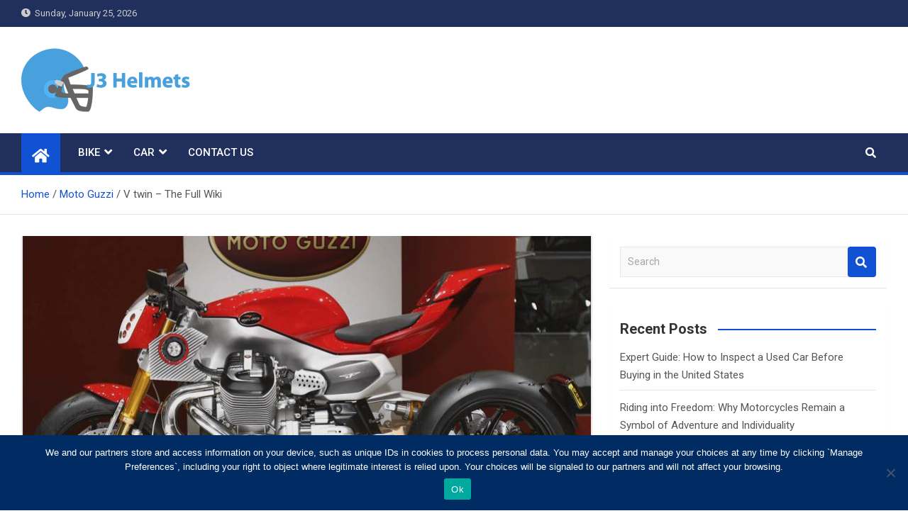

--- FILE ---
content_type: text/html; charset=UTF-8
request_url: https://j3helmets.com/v-twin-the-full-wiki/
body_size: 22009
content:
<!doctype html>
<html dir="ltr" lang="en-US" prefix="og: https://ogp.me/ns#">
<head>
	<meta charset="UTF-8">
	<meta name="viewport" content="width=device-width, initial-scale=1, shrink-to-fit=no">
	<link rel="profile" href="https://gmpg.org/xfn/11">

	<title>V twin – The Full Wiki - J3 Helmets</title>

		<!-- All in One SEO 4.9.3 - aioseo.com -->
	<meta name="description" content="My Quota 1100 ES Review: 850 Le Mans MK III – All other models – Moto Guzzi – Gregory Bender Moto Guzzi Stelvio 1200 NXT 1974 Moto Guzzi V7 Sport Classic Sport Bikes For Sale Moto Guzzi V-11 Caf Sport RoadRUNNER Motorcycle Touring &amp; Travel…" />
	<meta name="robots" content="max-image-preview:large" />
	<meta name="author" content="Ben Andrew"/>
	<link rel="canonical" href="https://j3helmets.com/v-twin-the-full-wiki/" />
	<meta name="generator" content="All in One SEO (AIOSEO) 4.9.3" />
		<meta property="og:locale" content="en_US" />
		<meta property="og:site_name" content="J3 Helmets - Bike Accessories" />
		<meta property="og:type" content="article" />
		<meta property="og:title" content="V twin – The Full Wiki - J3 Helmets" />
		<meta property="og:description" content="My Quota 1100 ES Review: 850 Le Mans MK III – All other models – Moto Guzzi – Gregory Bender Moto Guzzi Stelvio 1200 NXT 1974 Moto Guzzi V7 Sport Classic Sport Bikes For Sale Moto Guzzi V-11 Caf Sport RoadRUNNER Motorcycle Touring &amp; Travel…" />
		<meta property="og:url" content="https://j3helmets.com/v-twin-the-full-wiki/" />
		<meta property="og:image" content="https://j3helmets.com/wp-content/uploads/2020/08/banner.png" />
		<meta property="og:image:secure_url" content="https://j3helmets.com/wp-content/uploads/2020/08/banner.png" />
		<meta property="article:published_time" content="2020-11-17T14:00:00+00:00" />
		<meta property="article:modified_time" content="2020-11-17T14:00:00+00:00" />
		<meta name="twitter:card" content="summary_large_image" />
		<meta name="twitter:title" content="V twin – The Full Wiki - J3 Helmets" />
		<meta name="twitter:description" content="My Quota 1100 ES Review: 850 Le Mans MK III – All other models – Moto Guzzi – Gregory Bender Moto Guzzi Stelvio 1200 NXT 1974 Moto Guzzi V7 Sport Classic Sport Bikes For Sale Moto Guzzi V-11 Caf Sport RoadRUNNER Motorcycle Touring &amp; Travel…" />
		<meta name="twitter:image" content="https://j3helmets.com/wp-content/uploads/2020/08/banner.png" />
		<script type="application/ld+json" class="aioseo-schema">
			{"@context":"https:\/\/schema.org","@graph":[{"@type":"BlogPosting","@id":"https:\/\/j3helmets.com\/v-twin-the-full-wiki\/#blogposting","name":"V twin \u2013 The Full Wiki - J3 Helmets","headline":"V twin &#8211; The Full Wiki","author":{"@id":"https:\/\/j3helmets.com\/author\/j3admin\/#author"},"publisher":{"@id":"https:\/\/j3helmets.com\/#organization"},"image":{"@type":"ImageObject","url":"https:\/\/j3helmets.com\/wp-content\/uploads\/2014\/3\/v-twin-the-full-wiki_6.jpg","width":804,"height":554},"datePublished":"2020-11-17T14:00:00+05:00","dateModified":"2020-11-17T14:00:00+05:00","inLanguage":"en-US","mainEntityOfPage":{"@id":"https:\/\/j3helmets.com\/v-twin-the-full-wiki\/#webpage"},"isPartOf":{"@id":"https:\/\/j3helmets.com\/v-twin-the-full-wiki\/#webpage"},"articleSection":"Moto Guzzi"},{"@type":"BreadcrumbList","@id":"https:\/\/j3helmets.com\/v-twin-the-full-wiki\/#breadcrumblist","itemListElement":[{"@type":"ListItem","@id":"https:\/\/j3helmets.com#listItem","position":1,"name":"Home","item":"https:\/\/j3helmets.com","nextItem":{"@type":"ListItem","@id":"https:\/\/j3helmets.com\/category\/moto-guzzi\/#listItem","name":"Moto Guzzi"}},{"@type":"ListItem","@id":"https:\/\/j3helmets.com\/category\/moto-guzzi\/#listItem","position":2,"name":"Moto Guzzi","item":"https:\/\/j3helmets.com\/category\/moto-guzzi\/","nextItem":{"@type":"ListItem","@id":"https:\/\/j3helmets.com\/v-twin-the-full-wiki\/#listItem","name":"V twin &#8211; The Full Wiki"},"previousItem":{"@type":"ListItem","@id":"https:\/\/j3helmets.com#listItem","name":"Home"}},{"@type":"ListItem","@id":"https:\/\/j3helmets.com\/v-twin-the-full-wiki\/#listItem","position":3,"name":"V twin &#8211; The Full Wiki","previousItem":{"@type":"ListItem","@id":"https:\/\/j3helmets.com\/category\/moto-guzzi\/#listItem","name":"Moto Guzzi"}}]},{"@type":"Organization","@id":"https:\/\/j3helmets.com\/#organization","name":"J3 Helmets","description":"Bike Accessories","url":"https:\/\/j3helmets.com\/","logo":{"@type":"ImageObject","url":"https:\/\/j3helmets.com\/wp-content\/uploads\/2020\/08\/banner.png","@id":"https:\/\/j3helmets.com\/v-twin-the-full-wiki\/#organizationLogo","width":250,"height":90},"image":{"@id":"https:\/\/j3helmets.com\/v-twin-the-full-wiki\/#organizationLogo"}},{"@type":"Person","@id":"https:\/\/j3helmets.com\/author\/j3admin\/#author","url":"https:\/\/j3helmets.com\/author\/j3admin\/","name":"Ben Andrew","image":{"@type":"ImageObject","@id":"https:\/\/j3helmets.com\/v-twin-the-full-wiki\/#authorImage","url":"https:\/\/secure.gravatar.com\/avatar\/9fd7ddfa1f76d8190ca0218c05a11ab51e722c7670b8954bfdde8789e8990ab2?s=96&d=mm&r=g","width":96,"height":96,"caption":"Ben Andrew"}},{"@type":"WebPage","@id":"https:\/\/j3helmets.com\/v-twin-the-full-wiki\/#webpage","url":"https:\/\/j3helmets.com\/v-twin-the-full-wiki\/","name":"V twin \u2013 The Full Wiki - J3 Helmets","description":"My Quota 1100 ES Review: 850 Le Mans MK III \u2013 All other models \u2013 Moto Guzzi \u2013 Gregory Bender Moto Guzzi Stelvio 1200 NXT 1974 Moto Guzzi V7 Sport Classic Sport Bikes For Sale Moto Guzzi V-11 Caf Sport RoadRUNNER Motorcycle Touring & Travel\u2026","inLanguage":"en-US","isPartOf":{"@id":"https:\/\/j3helmets.com\/#website"},"breadcrumb":{"@id":"https:\/\/j3helmets.com\/v-twin-the-full-wiki\/#breadcrumblist"},"author":{"@id":"https:\/\/j3helmets.com\/author\/j3admin\/#author"},"creator":{"@id":"https:\/\/j3helmets.com\/author\/j3admin\/#author"},"image":{"@type":"ImageObject","url":"https:\/\/j3helmets.com\/wp-content\/uploads\/2014\/3\/v-twin-the-full-wiki_6.jpg","@id":"https:\/\/j3helmets.com\/v-twin-the-full-wiki\/#mainImage","width":804,"height":554},"primaryImageOfPage":{"@id":"https:\/\/j3helmets.com\/v-twin-the-full-wiki\/#mainImage"},"datePublished":"2020-11-17T14:00:00+05:00","dateModified":"2020-11-17T14:00:00+05:00"},{"@type":"WebSite","@id":"https:\/\/j3helmets.com\/#website","url":"https:\/\/j3helmets.com\/","name":"J3 Helmets","description":"Bike Accessories","inLanguage":"en-US","publisher":{"@id":"https:\/\/j3helmets.com\/#organization"}}]}
		</script>
		<!-- All in One SEO -->

<link rel='dns-prefetch' href='//www.google.com' />
<link rel='dns-prefetch' href='//fonts.googleapis.com' />
<link rel="alternate" type="application/rss+xml" title="J3 Helmets &raquo; Feed" href="https://j3helmets.com/feed/" />
<link rel="alternate" type="application/rss+xml" title="J3 Helmets &raquo; Comments Feed" href="https://j3helmets.com/comments/feed/" />
<link rel="alternate" type="application/rss+xml" title="J3 Helmets &raquo; V twin &#8211; The Full Wiki Comments Feed" href="https://j3helmets.com/v-twin-the-full-wiki/feed/" />
<link rel="alternate" title="oEmbed (JSON)" type="application/json+oembed" href="https://j3helmets.com/wp-json/oembed/1.0/embed?url=https%3A%2F%2Fj3helmets.com%2Fv-twin-the-full-wiki%2F" />
<link rel="alternate" title="oEmbed (XML)" type="text/xml+oembed" href="https://j3helmets.com/wp-json/oembed/1.0/embed?url=https%3A%2F%2Fj3helmets.com%2Fv-twin-the-full-wiki%2F&#038;format=xml" />
		<!-- This site uses the Google Analytics by MonsterInsights plugin v9.11.1 - Using Analytics tracking - https://www.monsterinsights.com/ -->
		<!-- Note: MonsterInsights is not currently configured on this site. The site owner needs to authenticate with Google Analytics in the MonsterInsights settings panel. -->
					<!-- No tracking code set -->
				<!-- / Google Analytics by MonsterInsights -->
		<style id='wp-img-auto-sizes-contain-inline-css'>
img:is([sizes=auto i],[sizes^="auto," i]){contain-intrinsic-size:3000px 1500px}
/*# sourceURL=wp-img-auto-sizes-contain-inline-css */
</style>
<style id='wp-emoji-styles-inline-css'>

	img.wp-smiley, img.emoji {
		display: inline !important;
		border: none !important;
		box-shadow: none !important;
		height: 1em !important;
		width: 1em !important;
		margin: 0 0.07em !important;
		vertical-align: -0.1em !important;
		background: none !important;
		padding: 0 !important;
	}
/*# sourceURL=wp-emoji-styles-inline-css */
</style>
<style id='wp-block-library-inline-css'>
:root{--wp-block-synced-color:#7a00df;--wp-block-synced-color--rgb:122,0,223;--wp-bound-block-color:var(--wp-block-synced-color);--wp-editor-canvas-background:#ddd;--wp-admin-theme-color:#007cba;--wp-admin-theme-color--rgb:0,124,186;--wp-admin-theme-color-darker-10:#006ba1;--wp-admin-theme-color-darker-10--rgb:0,107,160.5;--wp-admin-theme-color-darker-20:#005a87;--wp-admin-theme-color-darker-20--rgb:0,90,135;--wp-admin-border-width-focus:2px}@media (min-resolution:192dpi){:root{--wp-admin-border-width-focus:1.5px}}.wp-element-button{cursor:pointer}:root .has-very-light-gray-background-color{background-color:#eee}:root .has-very-dark-gray-background-color{background-color:#313131}:root .has-very-light-gray-color{color:#eee}:root .has-very-dark-gray-color{color:#313131}:root .has-vivid-green-cyan-to-vivid-cyan-blue-gradient-background{background:linear-gradient(135deg,#00d084,#0693e3)}:root .has-purple-crush-gradient-background{background:linear-gradient(135deg,#34e2e4,#4721fb 50%,#ab1dfe)}:root .has-hazy-dawn-gradient-background{background:linear-gradient(135deg,#faaca8,#dad0ec)}:root .has-subdued-olive-gradient-background{background:linear-gradient(135deg,#fafae1,#67a671)}:root .has-atomic-cream-gradient-background{background:linear-gradient(135deg,#fdd79a,#004a59)}:root .has-nightshade-gradient-background{background:linear-gradient(135deg,#330968,#31cdcf)}:root .has-midnight-gradient-background{background:linear-gradient(135deg,#020381,#2874fc)}:root{--wp--preset--font-size--normal:16px;--wp--preset--font-size--huge:42px}.has-regular-font-size{font-size:1em}.has-larger-font-size{font-size:2.625em}.has-normal-font-size{font-size:var(--wp--preset--font-size--normal)}.has-huge-font-size{font-size:var(--wp--preset--font-size--huge)}.has-text-align-center{text-align:center}.has-text-align-left{text-align:left}.has-text-align-right{text-align:right}.has-fit-text{white-space:nowrap!important}#end-resizable-editor-section{display:none}.aligncenter{clear:both}.items-justified-left{justify-content:flex-start}.items-justified-center{justify-content:center}.items-justified-right{justify-content:flex-end}.items-justified-space-between{justify-content:space-between}.screen-reader-text{border:0;clip-path:inset(50%);height:1px;margin:-1px;overflow:hidden;padding:0;position:absolute;width:1px;word-wrap:normal!important}.screen-reader-text:focus{background-color:#ddd;clip-path:none;color:#444;display:block;font-size:1em;height:auto;left:5px;line-height:normal;padding:15px 23px 14px;text-decoration:none;top:5px;width:auto;z-index:100000}html :where(.has-border-color){border-style:solid}html :where([style*=border-top-color]){border-top-style:solid}html :where([style*=border-right-color]){border-right-style:solid}html :where([style*=border-bottom-color]){border-bottom-style:solid}html :where([style*=border-left-color]){border-left-style:solid}html :where([style*=border-width]){border-style:solid}html :where([style*=border-top-width]){border-top-style:solid}html :where([style*=border-right-width]){border-right-style:solid}html :where([style*=border-bottom-width]){border-bottom-style:solid}html :where([style*=border-left-width]){border-left-style:solid}html :where(img[class*=wp-image-]){height:auto;max-width:100%}:where(figure){margin:0 0 1em}html :where(.is-position-sticky){--wp-admin--admin-bar--position-offset:var(--wp-admin--admin-bar--height,0px)}@media screen and (max-width:600px){html :where(.is-position-sticky){--wp-admin--admin-bar--position-offset:0px}}

/*# sourceURL=wp-block-library-inline-css */
</style><style id='global-styles-inline-css'>
:root{--wp--preset--aspect-ratio--square: 1;--wp--preset--aspect-ratio--4-3: 4/3;--wp--preset--aspect-ratio--3-4: 3/4;--wp--preset--aspect-ratio--3-2: 3/2;--wp--preset--aspect-ratio--2-3: 2/3;--wp--preset--aspect-ratio--16-9: 16/9;--wp--preset--aspect-ratio--9-16: 9/16;--wp--preset--color--black: #000000;--wp--preset--color--cyan-bluish-gray: #abb8c3;--wp--preset--color--white: #ffffff;--wp--preset--color--pale-pink: #f78da7;--wp--preset--color--vivid-red: #cf2e2e;--wp--preset--color--luminous-vivid-orange: #ff6900;--wp--preset--color--luminous-vivid-amber: #fcb900;--wp--preset--color--light-green-cyan: #7bdcb5;--wp--preset--color--vivid-green-cyan: #00d084;--wp--preset--color--pale-cyan-blue: #8ed1fc;--wp--preset--color--vivid-cyan-blue: #0693e3;--wp--preset--color--vivid-purple: #9b51e0;--wp--preset--gradient--vivid-cyan-blue-to-vivid-purple: linear-gradient(135deg,rgb(6,147,227) 0%,rgb(155,81,224) 100%);--wp--preset--gradient--light-green-cyan-to-vivid-green-cyan: linear-gradient(135deg,rgb(122,220,180) 0%,rgb(0,208,130) 100%);--wp--preset--gradient--luminous-vivid-amber-to-luminous-vivid-orange: linear-gradient(135deg,rgb(252,185,0) 0%,rgb(255,105,0) 100%);--wp--preset--gradient--luminous-vivid-orange-to-vivid-red: linear-gradient(135deg,rgb(255,105,0) 0%,rgb(207,46,46) 100%);--wp--preset--gradient--very-light-gray-to-cyan-bluish-gray: linear-gradient(135deg,rgb(238,238,238) 0%,rgb(169,184,195) 100%);--wp--preset--gradient--cool-to-warm-spectrum: linear-gradient(135deg,rgb(74,234,220) 0%,rgb(151,120,209) 20%,rgb(207,42,186) 40%,rgb(238,44,130) 60%,rgb(251,105,98) 80%,rgb(254,248,76) 100%);--wp--preset--gradient--blush-light-purple: linear-gradient(135deg,rgb(255,206,236) 0%,rgb(152,150,240) 100%);--wp--preset--gradient--blush-bordeaux: linear-gradient(135deg,rgb(254,205,165) 0%,rgb(254,45,45) 50%,rgb(107,0,62) 100%);--wp--preset--gradient--luminous-dusk: linear-gradient(135deg,rgb(255,203,112) 0%,rgb(199,81,192) 50%,rgb(65,88,208) 100%);--wp--preset--gradient--pale-ocean: linear-gradient(135deg,rgb(255,245,203) 0%,rgb(182,227,212) 50%,rgb(51,167,181) 100%);--wp--preset--gradient--electric-grass: linear-gradient(135deg,rgb(202,248,128) 0%,rgb(113,206,126) 100%);--wp--preset--gradient--midnight: linear-gradient(135deg,rgb(2,3,129) 0%,rgb(40,116,252) 100%);--wp--preset--font-size--small: 13px;--wp--preset--font-size--medium: 20px;--wp--preset--font-size--large: 36px;--wp--preset--font-size--x-large: 42px;--wp--preset--spacing--20: 0.44rem;--wp--preset--spacing--30: 0.67rem;--wp--preset--spacing--40: 1rem;--wp--preset--spacing--50: 1.5rem;--wp--preset--spacing--60: 2.25rem;--wp--preset--spacing--70: 3.38rem;--wp--preset--spacing--80: 5.06rem;--wp--preset--shadow--natural: 6px 6px 9px rgba(0, 0, 0, 0.2);--wp--preset--shadow--deep: 12px 12px 50px rgba(0, 0, 0, 0.4);--wp--preset--shadow--sharp: 6px 6px 0px rgba(0, 0, 0, 0.2);--wp--preset--shadow--outlined: 6px 6px 0px -3px rgb(255, 255, 255), 6px 6px rgb(0, 0, 0);--wp--preset--shadow--crisp: 6px 6px 0px rgb(0, 0, 0);}:where(.is-layout-flex){gap: 0.5em;}:where(.is-layout-grid){gap: 0.5em;}body .is-layout-flex{display: flex;}.is-layout-flex{flex-wrap: wrap;align-items: center;}.is-layout-flex > :is(*, div){margin: 0;}body .is-layout-grid{display: grid;}.is-layout-grid > :is(*, div){margin: 0;}:where(.wp-block-columns.is-layout-flex){gap: 2em;}:where(.wp-block-columns.is-layout-grid){gap: 2em;}:where(.wp-block-post-template.is-layout-flex){gap: 1.25em;}:where(.wp-block-post-template.is-layout-grid){gap: 1.25em;}.has-black-color{color: var(--wp--preset--color--black) !important;}.has-cyan-bluish-gray-color{color: var(--wp--preset--color--cyan-bluish-gray) !important;}.has-white-color{color: var(--wp--preset--color--white) !important;}.has-pale-pink-color{color: var(--wp--preset--color--pale-pink) !important;}.has-vivid-red-color{color: var(--wp--preset--color--vivid-red) !important;}.has-luminous-vivid-orange-color{color: var(--wp--preset--color--luminous-vivid-orange) !important;}.has-luminous-vivid-amber-color{color: var(--wp--preset--color--luminous-vivid-amber) !important;}.has-light-green-cyan-color{color: var(--wp--preset--color--light-green-cyan) !important;}.has-vivid-green-cyan-color{color: var(--wp--preset--color--vivid-green-cyan) !important;}.has-pale-cyan-blue-color{color: var(--wp--preset--color--pale-cyan-blue) !important;}.has-vivid-cyan-blue-color{color: var(--wp--preset--color--vivid-cyan-blue) !important;}.has-vivid-purple-color{color: var(--wp--preset--color--vivid-purple) !important;}.has-black-background-color{background-color: var(--wp--preset--color--black) !important;}.has-cyan-bluish-gray-background-color{background-color: var(--wp--preset--color--cyan-bluish-gray) !important;}.has-white-background-color{background-color: var(--wp--preset--color--white) !important;}.has-pale-pink-background-color{background-color: var(--wp--preset--color--pale-pink) !important;}.has-vivid-red-background-color{background-color: var(--wp--preset--color--vivid-red) !important;}.has-luminous-vivid-orange-background-color{background-color: var(--wp--preset--color--luminous-vivid-orange) !important;}.has-luminous-vivid-amber-background-color{background-color: var(--wp--preset--color--luminous-vivid-amber) !important;}.has-light-green-cyan-background-color{background-color: var(--wp--preset--color--light-green-cyan) !important;}.has-vivid-green-cyan-background-color{background-color: var(--wp--preset--color--vivid-green-cyan) !important;}.has-pale-cyan-blue-background-color{background-color: var(--wp--preset--color--pale-cyan-blue) !important;}.has-vivid-cyan-blue-background-color{background-color: var(--wp--preset--color--vivid-cyan-blue) !important;}.has-vivid-purple-background-color{background-color: var(--wp--preset--color--vivid-purple) !important;}.has-black-border-color{border-color: var(--wp--preset--color--black) !important;}.has-cyan-bluish-gray-border-color{border-color: var(--wp--preset--color--cyan-bluish-gray) !important;}.has-white-border-color{border-color: var(--wp--preset--color--white) !important;}.has-pale-pink-border-color{border-color: var(--wp--preset--color--pale-pink) !important;}.has-vivid-red-border-color{border-color: var(--wp--preset--color--vivid-red) !important;}.has-luminous-vivid-orange-border-color{border-color: var(--wp--preset--color--luminous-vivid-orange) !important;}.has-luminous-vivid-amber-border-color{border-color: var(--wp--preset--color--luminous-vivid-amber) !important;}.has-light-green-cyan-border-color{border-color: var(--wp--preset--color--light-green-cyan) !important;}.has-vivid-green-cyan-border-color{border-color: var(--wp--preset--color--vivid-green-cyan) !important;}.has-pale-cyan-blue-border-color{border-color: var(--wp--preset--color--pale-cyan-blue) !important;}.has-vivid-cyan-blue-border-color{border-color: var(--wp--preset--color--vivid-cyan-blue) !important;}.has-vivid-purple-border-color{border-color: var(--wp--preset--color--vivid-purple) !important;}.has-vivid-cyan-blue-to-vivid-purple-gradient-background{background: var(--wp--preset--gradient--vivid-cyan-blue-to-vivid-purple) !important;}.has-light-green-cyan-to-vivid-green-cyan-gradient-background{background: var(--wp--preset--gradient--light-green-cyan-to-vivid-green-cyan) !important;}.has-luminous-vivid-amber-to-luminous-vivid-orange-gradient-background{background: var(--wp--preset--gradient--luminous-vivid-amber-to-luminous-vivid-orange) !important;}.has-luminous-vivid-orange-to-vivid-red-gradient-background{background: var(--wp--preset--gradient--luminous-vivid-orange-to-vivid-red) !important;}.has-very-light-gray-to-cyan-bluish-gray-gradient-background{background: var(--wp--preset--gradient--very-light-gray-to-cyan-bluish-gray) !important;}.has-cool-to-warm-spectrum-gradient-background{background: var(--wp--preset--gradient--cool-to-warm-spectrum) !important;}.has-blush-light-purple-gradient-background{background: var(--wp--preset--gradient--blush-light-purple) !important;}.has-blush-bordeaux-gradient-background{background: var(--wp--preset--gradient--blush-bordeaux) !important;}.has-luminous-dusk-gradient-background{background: var(--wp--preset--gradient--luminous-dusk) !important;}.has-pale-ocean-gradient-background{background: var(--wp--preset--gradient--pale-ocean) !important;}.has-electric-grass-gradient-background{background: var(--wp--preset--gradient--electric-grass) !important;}.has-midnight-gradient-background{background: var(--wp--preset--gradient--midnight) !important;}.has-small-font-size{font-size: var(--wp--preset--font-size--small) !important;}.has-medium-font-size{font-size: var(--wp--preset--font-size--medium) !important;}.has-large-font-size{font-size: var(--wp--preset--font-size--large) !important;}.has-x-large-font-size{font-size: var(--wp--preset--font-size--x-large) !important;}
/*# sourceURL=global-styles-inline-css */
</style>

<style id='classic-theme-styles-inline-css'>
/*! This file is auto-generated */
.wp-block-button__link{color:#fff;background-color:#32373c;border-radius:9999px;box-shadow:none;text-decoration:none;padding:calc(.667em + 2px) calc(1.333em + 2px);font-size:1.125em}.wp-block-file__button{background:#32373c;color:#fff;text-decoration:none}
/*# sourceURL=/wp-includes/css/classic-themes.min.css */
</style>
<link rel='stylesheet' id='cookie-notice-front-css' href='https://j3helmets.com/wp-content/plugins/cookie-notice/css/front.min.css?ver=2.5.11' media='all' />
<link rel='stylesheet' id='bootstrap-style-css' href='https://j3helmets.com/wp-content/themes/magazinenp/assets/vendor/bootstrap/css/bootstrap.min.css?ver=5.3.2' media='all' />
<link rel='stylesheet' id='font-awesome-style-css' href='https://j3helmets.com/wp-content/themes/magazinenp/assets/vendor/font-awesome/css/font-awesome.css?ver=9a913ad9df502b2455f083dd6f2d5a59' media='all' />
<link rel='stylesheet' id='magazinenp-google-fonts-css' href='//fonts.googleapis.com/css?family=Roboto%3A100%2C300%2C300i%2C400%2C400i%2C500%2C500i%2C700%2C700i&#038;ver=9a913ad9df502b2455f083dd6f2d5a59' media='all' />
<link rel='stylesheet' id='owl-carousel-css' href='https://j3helmets.com/wp-content/themes/magazinenp/assets/vendor/owl-carousel/owl.carousel.min.css?ver=2.3.4' media='all' />
<link rel='stylesheet' id='magazinenp-main-style-css' href='https://j3helmets.com/wp-content/themes/magazinenp/assets/css/magazinenp.css?ver=1.2.9' media='all' />
<link rel='stylesheet' id='magazinenp-style-css' href='https://j3helmets.com/wp-content/themes/magazinenp/style.css?ver=9a913ad9df502b2455f083dd6f2d5a59' media='all' />
<link rel='stylesheet' id='wpdiscuz-frontend-css-css' href='https://j3helmets.com/wp-content/plugins/wpdiscuz/themes/default/style.css?ver=7.6.45' media='all' />
<style id='wpdiscuz-frontend-css-inline-css'>
 #wpdcom .wpd-blog-administrator .wpd-comment-label{color:#ffffff;background-color:#00B38F;border:none}#wpdcom .wpd-blog-administrator .wpd-comment-author, #wpdcom .wpd-blog-administrator .wpd-comment-author a{color:#00B38F}#wpdcom.wpd-layout-1 .wpd-comment .wpd-blog-administrator .wpd-avatar img{border-color:#00B38F}#wpdcom.wpd-layout-2 .wpd-comment.wpd-reply .wpd-comment-wrap.wpd-blog-administrator{border-left:3px solid #00B38F}#wpdcom.wpd-layout-2 .wpd-comment .wpd-blog-administrator .wpd-avatar img{border-bottom-color:#00B38F}#wpdcom.wpd-layout-3 .wpd-blog-administrator .wpd-comment-subheader{border-top:1px dashed #00B38F}#wpdcom.wpd-layout-3 .wpd-reply .wpd-blog-administrator .wpd-comment-right{border-left:1px solid #00B38F}#wpdcom .wpd-blog-editor .wpd-comment-label{color:#ffffff;background-color:#00B38F;border:none}#wpdcom .wpd-blog-editor .wpd-comment-author, #wpdcom .wpd-blog-editor .wpd-comment-author a{color:#00B38F}#wpdcom.wpd-layout-1 .wpd-comment .wpd-blog-editor .wpd-avatar img{border-color:#00B38F}#wpdcom.wpd-layout-2 .wpd-comment.wpd-reply .wpd-comment-wrap.wpd-blog-editor{border-left:3px solid #00B38F}#wpdcom.wpd-layout-2 .wpd-comment .wpd-blog-editor .wpd-avatar img{border-bottom-color:#00B38F}#wpdcom.wpd-layout-3 .wpd-blog-editor .wpd-comment-subheader{border-top:1px dashed #00B38F}#wpdcom.wpd-layout-3 .wpd-reply .wpd-blog-editor .wpd-comment-right{border-left:1px solid #00B38F}#wpdcom .wpd-blog-author .wpd-comment-label{color:#ffffff;background-color:#00B38F;border:none}#wpdcom .wpd-blog-author .wpd-comment-author, #wpdcom .wpd-blog-author .wpd-comment-author a{color:#00B38F}#wpdcom.wpd-layout-1 .wpd-comment .wpd-blog-author .wpd-avatar img{border-color:#00B38F}#wpdcom.wpd-layout-2 .wpd-comment .wpd-blog-author .wpd-avatar img{border-bottom-color:#00B38F}#wpdcom.wpd-layout-3 .wpd-blog-author .wpd-comment-subheader{border-top:1px dashed #00B38F}#wpdcom.wpd-layout-3 .wpd-reply .wpd-blog-author .wpd-comment-right{border-left:1px solid #00B38F}#wpdcom .wpd-blog-contributor .wpd-comment-label{color:#ffffff;background-color:#00B38F;border:none}#wpdcom .wpd-blog-contributor .wpd-comment-author, #wpdcom .wpd-blog-contributor .wpd-comment-author a{color:#00B38F}#wpdcom.wpd-layout-1 .wpd-comment .wpd-blog-contributor .wpd-avatar img{border-color:#00B38F}#wpdcom.wpd-layout-2 .wpd-comment .wpd-blog-contributor .wpd-avatar img{border-bottom-color:#00B38F}#wpdcom.wpd-layout-3 .wpd-blog-contributor .wpd-comment-subheader{border-top:1px dashed #00B38F}#wpdcom.wpd-layout-3 .wpd-reply .wpd-blog-contributor .wpd-comment-right{border-left:1px solid #00B38F}#wpdcom .wpd-blog-subscriber .wpd-comment-label{color:#ffffff;background-color:#00B38F;border:none}#wpdcom .wpd-blog-subscriber .wpd-comment-author, #wpdcom .wpd-blog-subscriber .wpd-comment-author a{color:#00B38F}#wpdcom.wpd-layout-2 .wpd-comment .wpd-blog-subscriber .wpd-avatar img{border-bottom-color:#00B38F}#wpdcom.wpd-layout-3 .wpd-blog-subscriber .wpd-comment-subheader{border-top:1px dashed #00B38F}#wpdcom .wpd-blog-post_author .wpd-comment-label{color:#ffffff;background-color:#00B38F;border:none}#wpdcom .wpd-blog-post_author .wpd-comment-author, #wpdcom .wpd-blog-post_author .wpd-comment-author a{color:#00B38F}#wpdcom .wpd-blog-post_author .wpd-avatar img{border-color:#00B38F}#wpdcom.wpd-layout-1 .wpd-comment .wpd-blog-post_author .wpd-avatar img{border-color:#00B38F}#wpdcom.wpd-layout-2 .wpd-comment.wpd-reply .wpd-comment-wrap.wpd-blog-post_author{border-left:3px solid #00B38F}#wpdcom.wpd-layout-2 .wpd-comment .wpd-blog-post_author .wpd-avatar img{border-bottom-color:#00B38F}#wpdcom.wpd-layout-3 .wpd-blog-post_author .wpd-comment-subheader{border-top:1px dashed #00B38F}#wpdcom.wpd-layout-3 .wpd-reply .wpd-blog-post_author .wpd-comment-right{border-left:1px solid #00B38F}#wpdcom .wpd-blog-guest .wpd-comment-label{color:#ffffff;background-color:#00B38F;border:none}#wpdcom .wpd-blog-guest .wpd-comment-author, #wpdcom .wpd-blog-guest .wpd-comment-author a{color:#00B38F}#wpdcom.wpd-layout-3 .wpd-blog-guest .wpd-comment-subheader{border-top:1px dashed #00B38F}#comments, #respond, .comments-area, #wpdcom{}#wpdcom .ql-editor > *{color:#777777}#wpdcom .ql-editor::before{}#wpdcom .ql-toolbar{border:1px solid #DDDDDD;border-top:none}#wpdcom .ql-container{border:1px solid #DDDDDD;border-bottom:none}#wpdcom .wpd-form-row .wpdiscuz-item input[type="text"], #wpdcom .wpd-form-row .wpdiscuz-item input[type="email"], #wpdcom .wpd-form-row .wpdiscuz-item input[type="url"], #wpdcom .wpd-form-row .wpdiscuz-item input[type="color"], #wpdcom .wpd-form-row .wpdiscuz-item input[type="date"], #wpdcom .wpd-form-row .wpdiscuz-item input[type="datetime"], #wpdcom .wpd-form-row .wpdiscuz-item input[type="datetime-local"], #wpdcom .wpd-form-row .wpdiscuz-item input[type="month"], #wpdcom .wpd-form-row .wpdiscuz-item input[type="number"], #wpdcom .wpd-form-row .wpdiscuz-item input[type="time"], #wpdcom textarea, #wpdcom select{border:1px solid #DDDDDD;color:#777777}#wpdcom .wpd-form-row .wpdiscuz-item textarea{border:1px solid #DDDDDD}#wpdcom input::placeholder, #wpdcom textarea::placeholder, #wpdcom input::-moz-placeholder, #wpdcom textarea::-webkit-input-placeholder{}#wpdcom .wpd-comment-text{color:#777777}#wpdcom .wpd-thread-head .wpd-thread-info{border-bottom:2px solid #00B38F}#wpdcom .wpd-thread-head .wpd-thread-info.wpd-reviews-tab svg{fill:#00B38F}#wpdcom .wpd-thread-head .wpdiscuz-user-settings{border-bottom:2px solid #00B38F}#wpdcom .wpd-thread-head .wpdiscuz-user-settings:hover{color:#00B38F}#wpdcom .wpd-comment .wpd-follow-link:hover{color:#00B38F}#wpdcom .wpd-comment-status .wpd-sticky{color:#00B38F}#wpdcom .wpd-thread-filter .wpdf-active{color:#00B38F;border-bottom-color:#00B38F}#wpdcom .wpd-comment-info-bar{border:1px dashed #33c3a6;background:#e6f8f4}#wpdcom .wpd-comment-info-bar .wpd-current-view i{color:#00B38F}#wpdcom .wpd-filter-view-all:hover{background:#00B38F}#wpdcom .wpdiscuz-item .wpdiscuz-rating > label{color:#DDDDDD}#wpdcom .wpdiscuz-item .wpdiscuz-rating:not(:checked) > label:hover, .wpdiscuz-rating:not(:checked) > label:hover ~ label{}#wpdcom .wpdiscuz-item .wpdiscuz-rating > input ~ label:hover, #wpdcom .wpdiscuz-item .wpdiscuz-rating > input:not(:checked) ~ label:hover ~ label, #wpdcom .wpdiscuz-item .wpdiscuz-rating > input:not(:checked) ~ label:hover ~ label{color:#FFED85}#wpdcom .wpdiscuz-item .wpdiscuz-rating > input:checked ~ label:hover, #wpdcom .wpdiscuz-item .wpdiscuz-rating > input:checked ~ label:hover, #wpdcom .wpdiscuz-item .wpdiscuz-rating > label:hover ~ input:checked ~ label, #wpdcom .wpdiscuz-item .wpdiscuz-rating > input:checked + label:hover ~ label, #wpdcom .wpdiscuz-item .wpdiscuz-rating > input:checked ~ label:hover ~ label, .wpd-custom-field .wcf-active-star, #wpdcom .wpdiscuz-item .wpdiscuz-rating > input:checked ~ label{color:#FFD700}#wpd-post-rating .wpd-rating-wrap .wpd-rating-stars svg .wpd-star{fill:#DDDDDD}#wpd-post-rating .wpd-rating-wrap .wpd-rating-stars svg .wpd-active{fill:#FFD700}#wpd-post-rating .wpd-rating-wrap .wpd-rate-starts svg .wpd-star{fill:#DDDDDD}#wpd-post-rating .wpd-rating-wrap .wpd-rate-starts:hover svg .wpd-star{fill:#FFED85}#wpd-post-rating.wpd-not-rated .wpd-rating-wrap .wpd-rate-starts svg:hover ~ svg .wpd-star{fill:#DDDDDD}.wpdiscuz-post-rating-wrap .wpd-rating .wpd-rating-wrap .wpd-rating-stars svg .wpd-star{fill:#DDDDDD}.wpdiscuz-post-rating-wrap .wpd-rating .wpd-rating-wrap .wpd-rating-stars svg .wpd-active{fill:#FFD700}#wpdcom .wpd-comment .wpd-follow-active{color:#ff7a00}#wpdcom .page-numbers{color:#555;border:#555 1px solid}#wpdcom span.current{background:#555}#wpdcom.wpd-layout-1 .wpd-new-loaded-comment > .wpd-comment-wrap > .wpd-comment-right{background:#FFFAD6}#wpdcom.wpd-layout-2 .wpd-new-loaded-comment.wpd-comment > .wpd-comment-wrap > .wpd-comment-right{background:#FFFAD6}#wpdcom.wpd-layout-2 .wpd-new-loaded-comment.wpd-comment.wpd-reply > .wpd-comment-wrap > .wpd-comment-right{background:transparent}#wpdcom.wpd-layout-2 .wpd-new-loaded-comment.wpd-comment.wpd-reply > .wpd-comment-wrap{background:#FFFAD6}#wpdcom.wpd-layout-3 .wpd-new-loaded-comment.wpd-comment > .wpd-comment-wrap > .wpd-comment-right{background:#FFFAD6}#wpdcom .wpd-follow:hover i, #wpdcom .wpd-unfollow:hover i, #wpdcom .wpd-comment .wpd-follow-active:hover i{color:#00B38F}#wpdcom .wpdiscuz-readmore{cursor:pointer;color:#00B38F}.wpd-custom-field .wcf-pasiv-star, #wpcomm .wpdiscuz-item .wpdiscuz-rating > label{color:#DDDDDD}.wpd-wrapper .wpd-list-item.wpd-active{border-top:3px solid #00B38F}#wpdcom.wpd-layout-2 .wpd-comment.wpd-reply.wpd-unapproved-comment .wpd-comment-wrap{border-left:3px solid #FFFAD6}#wpdcom.wpd-layout-3 .wpd-comment.wpd-reply.wpd-unapproved-comment .wpd-comment-right{border-left:1px solid #FFFAD6}#wpdcom .wpd-prim-button{background-color:#07B290;color:#FFFFFF}#wpdcom .wpd_label__check i.wpdicon-on{color:#07B290;border:1px solid #83d9c8}#wpd-bubble-wrapper #wpd-bubble-all-comments-count{color:#1DB99A}#wpd-bubble-wrapper > div{background-color:#1DB99A}#wpd-bubble-wrapper > #wpd-bubble #wpd-bubble-add-message{background-color:#1DB99A}#wpd-bubble-wrapper > #wpd-bubble #wpd-bubble-add-message::before{border-left-color:#1DB99A;border-right-color:#1DB99A}#wpd-bubble-wrapper.wpd-right-corner > #wpd-bubble #wpd-bubble-add-message::before{border-left-color:#1DB99A;border-right-color:#1DB99A}.wpd-inline-icon-wrapper path.wpd-inline-icon-first{fill:#1DB99A}.wpd-inline-icon-count{background-color:#1DB99A}.wpd-inline-icon-count::before{border-right-color:#1DB99A}.wpd-inline-form-wrapper::before{border-bottom-color:#1DB99A}.wpd-inline-form-question{background-color:#1DB99A}.wpd-inline-form{background-color:#1DB99A}.wpd-last-inline-comments-wrapper{border-color:#1DB99A}.wpd-last-inline-comments-wrapper::before{border-bottom-color:#1DB99A}.wpd-last-inline-comments-wrapper .wpd-view-all-inline-comments{background:#1DB99A}.wpd-last-inline-comments-wrapper .wpd-view-all-inline-comments:hover,.wpd-last-inline-comments-wrapper .wpd-view-all-inline-comments:active,.wpd-last-inline-comments-wrapper .wpd-view-all-inline-comments:focus{background-color:#1DB99A}#wpdcom .ql-snow .ql-tooltip[data-mode="link"]::before{content:"Enter link:"}#wpdcom .ql-snow .ql-tooltip.ql-editing a.ql-action::after{content:"Save"}.comments-area{width:auto}
/*# sourceURL=wpdiscuz-frontend-css-inline-css */
</style>
<link rel='stylesheet' id='wpdiscuz-fa-css' href='https://j3helmets.com/wp-content/plugins/wpdiscuz/assets/third-party/font-awesome-5.13.0/css/fa.min.css?ver=7.6.45' media='all' />
<link rel='stylesheet' id='wpdiscuz-combo-css-css' href='https://j3helmets.com/wp-content/plugins/wpdiscuz/assets/css/wpdiscuz-combo.min.css?ver=9a913ad9df502b2455f083dd6f2d5a59' media='all' />
<script id="cookie-notice-front-js-before">
var cnArgs = {"ajaxUrl":"https:\/\/j3helmets.com\/wp-admin\/admin-ajax.php","nonce":"b49716d69b","hideEffect":"fade","position":"bottom","onScroll":false,"onScrollOffset":100,"onClick":false,"cookieName":"cookie_notice_accepted","cookieTime":2592000,"cookieTimeRejected":2592000,"globalCookie":false,"redirection":false,"cache":false,"revokeCookies":false,"revokeCookiesOpt":"automatic"};

//# sourceURL=cookie-notice-front-js-before
</script>
<script src="https://j3helmets.com/wp-content/plugins/cookie-notice/js/front.min.js?ver=2.5.11" id="cookie-notice-front-js"></script>
<script src="https://j3helmets.com/wp-includes/js/jquery/jquery.min.js?ver=3.7.1" id="jquery-core-js"></script>
<script src="https://j3helmets.com/wp-includes/js/jquery/jquery-migrate.min.js?ver=3.4.1" id="jquery-migrate-js"></script>
<link rel="https://api.w.org/" href="https://j3helmets.com/wp-json/" /><link rel="alternate" title="JSON" type="application/json" href="https://j3helmets.com/wp-json/wp/v2/posts/6737" /><link rel="EditURI" type="application/rsd+xml" title="RSD" href="https://j3helmets.com/xmlrpc.php?rsd" />

<link rel='shortlink' href='https://j3helmets.com/?p=6737' />
<meta name="generator" content="Redux 4.5.10" /><style>.oiuhygfc-d9c1c6 { background: #ffffff; border: 1px solid #ffffff; padding: 10px; }.oiuhygfc-d9c1c6 .fr4e_header { color: #457832; font-size: 13px; font-weight: bold; text-decoration: underline; }.oiuhygfc-d9c1c6 .fr4e_text { color: #000000; font-size: 11px; }.oiuhygfc-d9c1c6 .fr4e_url { color: #696969; font-size: 10px; }.oiuhygfc-d9c1c6 .fr4e_note { color: #999999; font-size: 10px; }</style><link rel="pingback" href="https://j3helmets.com/xmlrpc.php">
        <style class="magazinenp-dynamic-css">

            
        </style>

        		<style>
						.site-title,
			.site-description {
				position: absolute;
				clip: rect(1px, 1px, 1px, 1px);
			}

					</style>
		<style id="custom-background-css">
body.custom-background { background-color: #ffffff; }
</style>
	<link rel="icon" href="https://j3helmets.com/wp-content/uploads/2020/08/logo-300x300-1-100x100.png" sizes="32x32" />
<link rel="icon" href="https://j3helmets.com/wp-content/uploads/2020/08/logo-300x300-1-300x300.png" sizes="192x192" />
<link rel="apple-touch-icon" href="https://j3helmets.com/wp-content/uploads/2020/08/logo-300x300-1-300x300.png" />
<meta name="msapplication-TileImage" content="https://j3helmets.com/wp-content/uploads/2020/08/logo-300x300-1-300x300.png" />
</head>

<body class="wp-singular post-template-default single single-post postid-6737 single-format-standard custom-background wp-custom-logo wp-theme-magazinenp theme-body cookies-not-set title-style4 magazinenp-image-hover-effect-theme_default right full_width_content_layout">


<div id="page" class="site">
	<a class="skip-link screen-reader-text" href="#content">Skip to content</a>
	<header id="masthead" class="site-header">
		<div class="mnp-top-header">
    <div class="container">
        <div class="row gutter-10">
                            <div class="col col-sm mnp-date-section">
                    <div class="date">
                        <ul>
                            <li>
                                <i class="mnp-icon fa fa-clock"></i>&nbsp;&nbsp;Sunday, January 25, 2026                            </li>
                        </ul>
                    </div>
                </div>
            
                    </div>
    </div>
</div><div class="mnp-mid-header" >
    <div class="container">
        <div class="row align-items-center">
            <div class="col-lg-4 mnp-branding-wrap">
                <div class="site-branding navbar-brand">
                    <a href="https://j3helmets.com/" class="custom-logo-link" rel="home"><img width="250" height="90" src="https://j3helmets.com/wp-content/uploads/2020/08/banner.png" class="custom-logo" alt="J3 Helmets" decoding="async" srcset="https://j3helmets.com/wp-content/uploads/2020/08/banner.png 250w, https://j3helmets.com/wp-content/uploads/2020/08/banner-100x36.png 100w" sizes="(max-width: 250px) 100vw, 250px" /></a>                        <h2 class="site-title"><a href="https://j3helmets.com/"
                                                  rel="home">J3 Helmets</a></h2>
                                            <p class="site-description">Bike Accessories</p>
                                    </div>
            </div>
                    </div>
    </div>
</div>
<nav class="mnp-bottom-header navbar navbar-expand-lg d-block mnp-sticky">
	<div class="navigation-bar">
		<div class="navigation-bar-top">
			<div class="container">
									<div class="mnp-home-icon"><a href="https://j3helmets.com/" rel="home"><i
								class="fa fa-home"></i></a></div>

				
				<button class="navbar-toggler menu-toggle collapsed" type="button" data-bs-toggle="collapse"
						data-bs-target="#navbarCollapse" aria-controls="navbarCollapse" aria-expanded="false"
						aria-label="Toggle navigation"></button>
									<button class="search-toggle"></button>
							</div>

			<div class="search-bar">
				<div class="container">
					<div id="magazinenp-search-block" class="search-block off">
						<form action="https://j3helmets.com/" method="get" class="search-form">
	<label class="assistive-text"> Search </label>
	<div class="input-group">
		<input type="search" value="" placeholder="Search" class="form-control s" name="s">
		<div class="input-group-prepend">
			<button class="btn btn-theme">Search</button>
		</div>
	</div>
</form>
					</div>
				</div>
			</div>
		</div>
		<div class="navbar-main">
			<div class="container">
									<div class="mnp-home-icon"><a href="https://j3helmets.com/" rel="home"><i
								class="fa fa-home"></i></a></div>

								<div class="collapse navbar-collapse" id="navbarCollapse">
					<div id="site-navigation"
						 class="main-navigation nav-uppercase"
						 role="navigation">
						<ul class="nav-menu navbar-nav d-lg-block"><li id="menu-item-61" class="menu-item menu-item-type-taxonomy menu-item-object-category menu-item-has-children menu-item-61"><a href="https://j3helmets.com/category/bike/">Bike</a>
<ul class="sub-menu">
	<li id="menu-item-64" class="menu-item menu-item-type-taxonomy menu-item-object-category menu-item-64"><a href="https://j3helmets.com/category/bike-accessories/">Bike Accessories</a></li>
	<li id="menu-item-31067" class="menu-item menu-item-type-taxonomy menu-item-object-category menu-item-31067"><a href="https://j3helmets.com/category/honda/">Honda</a></li>
	<li id="menu-item-31068" class="menu-item menu-item-type-taxonomy menu-item-object-category menu-item-31068"><a href="https://j3helmets.com/category/ducati/">Ducati</a></li>
	<li id="menu-item-31069" class="menu-item menu-item-type-taxonomy menu-item-object-category menu-item-31069"><a href="https://j3helmets.com/category/suzuki/">Suzuki</a></li>
	<li id="menu-item-31072" class="menu-item menu-item-type-taxonomy menu-item-object-category menu-item-31072"><a href="https://j3helmets.com/category/kawasaki/">Kawasaki</a></li>
	<li id="menu-item-31073" class="menu-item menu-item-type-taxonomy menu-item-object-category current-post-ancestor current-menu-parent current-post-parent menu-item-31073"><a href="https://j3helmets.com/category/moto-guzzi/">Moto Guzzi</a></li>
	<li id="menu-item-31074" class="menu-item menu-item-type-taxonomy menu-item-object-category menu-item-31074"><a href="https://j3helmets.com/category/ktm/">KTM</a></li>
	<li id="menu-item-31075" class="menu-item menu-item-type-taxonomy menu-item-object-category menu-item-31075"><a href="https://j3helmets.com/category/yamaha/">Yamaha</a></li>
	<li id="menu-item-31076" class="menu-item menu-item-type-taxonomy menu-item-object-category menu-item-31076"><a href="https://j3helmets.com/category/aprilia/">Aprilia</a></li>
</ul>
</li>
<li id="menu-item-62" class="menu-item menu-item-type-taxonomy menu-item-object-category menu-item-has-children menu-item-62"><a href="https://j3helmets.com/category/car/">Car</a>
<ul class="sub-menu">
	<li id="menu-item-286" class="menu-item menu-item-type-taxonomy menu-item-object-category menu-item-286"><a href="https://j3helmets.com/category/car-racing/">Car racing</a></li>
	<li id="menu-item-60" class="menu-item menu-item-type-taxonomy menu-item-object-category menu-item-60"><a href="https://j3helmets.com/category/auto/">Auto</a></li>
	<li id="menu-item-63" class="menu-item menu-item-type-taxonomy menu-item-object-category menu-item-63"><a href="https://j3helmets.com/category/auto-insurance/">Auto Insurance</a></li>
</ul>
</li>
<li id="menu-item-31047" class="menu-item menu-item-type-post_type menu-item-object-page menu-item-31047"><a href="https://j3helmets.com/contact-us/">Contact Us</a></li>
</ul>					</div>
				</div>
									<div class="nav-search">
						<button class="search-toggle"></button>
					</div>
							</div>
		</div>
	</div>

</nav>
    <div id="breadcrumb">
        <div class="container">
            <div role="navigation" aria-label="Breadcrumbs" class="breadcrumb-trail breadcrumbs" itemprop="breadcrumb"><ul class="trail-items" itemscope itemtype="http://schema.org/BreadcrumbList"><meta name="numberOfItems" content="3" /><meta name="itemListOrder" content="Ascending" /><li itemprop="itemListElement" itemscope itemtype="http://schema.org/ListItem" class="trail-item trail-begin"><a href="https://j3helmets.com/" rel="home" itemprop="item"><span itemprop="name">Home</span></a><meta itemprop="position" content="1" /></li><li itemprop="itemListElement" itemscope itemtype="http://schema.org/ListItem" class="trail-item"><a href="https://j3helmets.com/category/moto-guzzi/" itemprop="item"><span itemprop="name">Moto Guzzi</span></a><meta itemprop="position" content="2" /></li><li itemprop="itemListElement" itemscope itemtype="http://schema.org/ListItem" class="trail-item trail-end"><span itemprop="name">V twin &#8211; The Full Wiki</span><meta itemprop="position" content="3" /></li></ul></div>        </div>
    </div>

	</header>

		<div id="content"
		 class="site-content">
		<div class="container">
						<div class="row justify-content-center site-content-row">
		<!-- #start of primary div--><div id="primary" class="content-area col-lg-8 "> 		<main id="main" class="site-main">

			
<div class="post-6737 post type-post status-publish format-standard has-post-thumbnail hentry category-moto-guzzi">

        <figure class="post-featured-image page-single-img-wrap magazinenp-parts-item">
        <div class="mnp-post-image"
             style="background-image: url('https://j3helmets.com/wp-content/uploads/2014/3/v-twin-the-full-wiki_6.jpg');"></div>
    </figure><!-- .post-featured-image .page-single-img-wrap -->
    <div class="entry-meta category-meta">
    <div class="cat-links">			<a class="mnp-category-item mnp-cat-38"
			   href="https://j3helmets.com/category/moto-guzzi/" rel="category tag">Moto Guzzi</a>

			</div></div>
<header class="entry-header magazinenp-parts-item">
    <h1 class="entry-title">V twin &#8211; The Full Wiki</h1></header>		<div class="entry-meta magazinenp-parts-item">
			<div class="date created-date"><a href="https://j3helmets.com/v-twin-the-full-wiki/" title="V twin &#8211; The Full Wiki"><i class="mnp-icon fa fa-clock"></i>November 17, 2020 2:00 pm</a> </div> <div class="by-author vcard author"><a href="https://j3helmets.com/author/j3admin/"><i class="mnp-icon fa fa-user-circle"></i>Ben Andrew</a> </div>							<div class="comments">
					<a href="https://j3helmets.com/v-twin-the-full-wiki/#respond">No Comments</a>				</div>
					</div>
	<div class="entry-content magazinenp-parts-item">
	<div style="text-align:center;"><img fetchpriority="high" decoding="async"  src="/wp-content/uploads/2014/3/v-twin-the-full-wiki_6.jpg" width="500" height="344" alt="Moto Guzzi V12 LM Concept" title="Moto Guzzi V12 LM Concept"></div>
<blockquote>
<p>Contents </p>
</blockquote>
<p>Configurations </p>
<p>True V-twin vs V-2 </p>
<p>There is some ambiguity regarding what defines a V-twin which arose from 180 degree V engines (see Flat engine ). When the cylinders are arranged in a V pattern, it is generally accepted as being a V engine. However, some people differentiate using V-twin to mean the classic V design of a shared crank pin for each pair of cylinders and V-2 to indicate a boxer -style crank with a separate crank pin for each cylinder. This convention is not common, and applies only to two cylinder engines.</p>
<p> For example, while most V8 engines use shared crank pins for cylinder pairs, they are not referred to as V-octuplets. Most engine manufacturers do not use this convention and the 1983 Honda Shadow 750 is known as being the first V-twin with an offset-dual-pin crankshaft. [ 1 ] </p>
<p>V angles </p>
<p>Generally, any two-cylinder motorcycle engine with its two cylinders at an equidistant opposite angles from the center rotation of the crankshaft is referred to as a V-twin. The V-twin engine is not designated by a specific angle, but people associate the 45° Harley-Davidson engine with the classic V-twin configuration. While any motorcycle can have a v-twin engine, cruiser style motorcycles most commonly use this configuration.</p>
<p> For example, Honda offers a 52° engine in several of their cruiser motorcycles. But other angles can be seen such as the 75° Suzuki and KTM. the 80° Honda CX-500. the 47° Vincent. and the 60° Aprilia. The engine manufacturer SS offers a 45° and a 56.25° engine for use in custom choppers. </p>
<p>A 90° twin engine, such as the signature Ducati engine and recent Aprilia engines — with the front cylinder approximately parallel to the ground and the rear cylinder vertical — is generally referred to as a L-twin engine. There is no technical distinction between V-twin and L-Twin engines. These are merely names used by convention.</p>
<p> From an engineering perspective, the 90° angle is preferred as it acts as a counterweight to balance the engine. </p>
<p>Orientations </p>
<div style="text-align:center;"><img decoding="async"  src="https://j3helmets.com/wp-content/uploads/2014/3/v-twin-the-full-wiki_5.jpg" width="500" height="375" alt="Moto Guzzi V12 LM Concept" title="Moto Guzzi V12 LM Concept"></div>
<p>The terms longitudinal engine and transverse engine are most often used to refer to the crankshaft orientation, [ 2 ] [ 3 ] however, some sources, most prominently Moto Guzzi. use the terminology in the opposite way. </p>
<p>A Moto Guzzi Technical Services representative tried to explain to LA Times columnist Susan Carpenter that Moto Guzzi engines are called &#8216;transverse&#8217; because the engine is mounted with the crankshaft oriented front to back instead of left to right. [ 4 ] In spite of this, it it could be assumed that those who call V-twin motorcycle engines transverse when they are mounted with the crankshaft front-to-back and the cylinders sticking out the sides are saying that to them, the engine&#8217;s axis is the line passing from one cylinder to the other, at a right angle to the crankshaft, rather than going by the crankshaft&#8217;s axis. [ 5 ] [ 6 ] [ 7 ] [ 8 ] [ 9 ] [ 10 ] [ 11 ] Highly technical sources, such as V. Cossleter&#8217;s Motorcycle Dynamics . [ 2 ] or Gaetaeno Cocco&#8217;s Motorcycle Design and Technology [ 12 ] are careful to not simply use the terms longitudinal engine or transverse engine, but rather to specify that they mark the engine&#8217;s orientation based on the crankshaft, and so they will say transverse crankshaft engine or longitudinal crankshaft engine. </p>
<p>Transverse crankshaft mounting </p>
<p>The engine can be mounted in transverse crankshaft position as on Harley-Davidsons. Ducatis and many recent Japanese motorcycles. This transverse position gives the motorcycle a reduced frontal area. The main disadvantage of this configuration is that the rear cylinder and the front cylinder will receive different air-flows making air cooling somewhat problematic especially for the rear cylinder.</p>
<p> Cooling problems are somewhat mitigated by having all four sides of each cylinder exposed to air flow. This differs from a parallel-twin cylinder engine which has a distinct front, back, and sides, but the inside of each cylinder is not exposed to airflow as the cylinders are typically joined together with a cam chain running up through the block in-between the cylinders. </p>
<p>Some cooling strategies of transverse-crankshaft 90° V-twins</p>
<div style="text-align:center;"><img decoding="async"  src="https://j3helmets.com/wp-content/uploads/2014/3/v-twin-the-full-wiki_4.jpg" width="500" height="375" alt="Moto Guzzi V12 LM Concept" title="Moto Guzzi V12 LM Concept"></div>
<div style="text-align:center;"><img loading="lazy" decoding="async"  src="https://j3helmets.com/wp-content/uploads/2014/3/v-twin-the-full-wiki_3.jpg" width="500" height="538" alt="Moto Guzzi V12 LM Concept" title="Moto Guzzi V12 LM Concept"></div>
<div style="text-align:center;"><img loading="lazy" decoding="async"  src="https://j3helmets.com/wp-content/uploads/2014/3/v-twin-the-full-wiki_2.jpg" width="500" height="338" alt="Moto Guzzi V12 LM Concept" title="Moto Guzzi V12 LM Concept"></div>
<div style="text-align:center;"><img loading="lazy" decoding="async"  src="https://j3helmets.com/wp-content/uploads/2014/3/v-twin-the-full-wiki_1.jpg" width="500" height="375" alt="Moto Guzzi V12 LM Concept" title="Moto Guzzi V12 LM Concept"></div>
<p><center><object width="425" height="350"><param name="movie" value="https://www.youtube.com/v/zNDWEKhScd4" /><param name="wmode" value="transparent" /><embed src="https://www.youtube.com/v/zNDWEKhScd4" type="application/x-shockwave-flash" wmode="transparent" width="425" height="350"></embed></object><br />
</center></p>
<ul>
<li>My Quota 1100 ES</li>
<li>Review: 850 Le Mans MK III &#8211; All other models &#8211; Moto Guzzi &#8211; Gregory Bender</li>
<li>Moto Guzzi Stelvio 1200 NXT</li>
<li>1974 Moto Guzzi V7 Sport Classic Sport Bikes For Sale</li>
<li>Moto Guzzi V-11 Caf Sport RoadRUNNER Motorcycle Touring &#038; Travel&#8230;</li>
</ul>
</div>
</div>


	<nav class="navigation post-navigation" aria-label="Posts">
		<h2 class="screen-reader-text">Post navigation</h2>
		<div class="nav-links"><div class="nav-previous"><a href="https://j3helmets.com/for-sale-moto-guzzi-jackal/" rel="prev">For Sale Moto Guzzi Jackal /</a></div><div class="nav-next"><a href="https://j3helmets.com/specifications-for-a-polaris-xplorer-ehow/" rel="next">Specifications for a Polaris Xplorer eHow</a></div></div>
	</nav>    <div class="wpdiscuz_top_clearing"></div>
    <div id='comments' class='comments-area'><div id='respond' style='width: 0;height: 0;clear: both;margin: 0;padding: 0;'></div><div id='wpd-post-rating' class='wpd-not-rated'>
            <div class='wpd-rating-wrap'>
            <div class='wpd-rating-left'></div>
            <div class='wpd-rating-data'>
                <div class='wpd-rating-value'>
                    <span class='wpdrv'>0</span>
                    <span class='wpdrc'>0</span>
                    <span class='wpdrt'>votes</span></div>
                <div class='wpd-rating-title'>Article Rating</div>
                <div class='wpd-rating-stars'><svg xmlns='https://www.w3.org/2000/svg' viewBox='0 0 24 24'><path d='M0 0h24v24H0z' fill='none'/><path class='wpd-star' d='M12 17.27L18.18 21l-1.64-7.03L22 9.24l-7.19-.61L12 2 9.19 8.63 2 9.24l5.46 4.73L5.82 21z'/><path d='M0 0h24v24H0z' fill='none'/></svg><svg xmlns='https://www.w3.org/2000/svg' viewBox='0 0 24 24'><path d='M0 0h24v24H0z' fill='none'/><path class='wpd-star' d='M12 17.27L18.18 21l-1.64-7.03L22 9.24l-7.19-.61L12 2 9.19 8.63 2 9.24l5.46 4.73L5.82 21z'/><path d='M0 0h24v24H0z' fill='none'/></svg><svg xmlns='https://www.w3.org/2000/svg' viewBox='0 0 24 24'><path d='M0 0h24v24H0z' fill='none'/><path class='wpd-star' d='M12 17.27L18.18 21l-1.64-7.03L22 9.24l-7.19-.61L12 2 9.19 8.63 2 9.24l5.46 4.73L5.82 21z'/><path d='M0 0h24v24H0z' fill='none'/></svg><svg xmlns='https://www.w3.org/2000/svg' viewBox='0 0 24 24'><path d='M0 0h24v24H0z' fill='none'/><path class='wpd-star' d='M12 17.27L18.18 21l-1.64-7.03L22 9.24l-7.19-.61L12 2 9.19 8.63 2 9.24l5.46 4.73L5.82 21z'/><path d='M0 0h24v24H0z' fill='none'/></svg><svg xmlns='https://www.w3.org/2000/svg' viewBox='0 0 24 24'><path d='M0 0h24v24H0z' fill='none'/><path class='wpd-star' d='M12 17.27L18.18 21l-1.64-7.03L22 9.24l-7.19-.61L12 2 9.19 8.63 2 9.24l5.46 4.73L5.82 21z'/><path d='M0 0h24v24H0z' fill='none'/></svg></div><div class='wpd-rate-starts'><svg xmlns='https://www.w3.org/2000/svg' viewBox='0 0 24 24'><path d='M0 0h24v24H0z' fill='none'/><path class='wpd-star' d='M12 17.27L18.18 21l-1.64-7.03L22 9.24l-7.19-.61L12 2 9.19 8.63 2 9.24l5.46 4.73L5.82 21z'/><path d='M0 0h24v24H0z' fill='none'/></svg><svg xmlns='https://www.w3.org/2000/svg' viewBox='0 0 24 24'><path d='M0 0h24v24H0z' fill='none'/><path class='wpd-star' d='M12 17.27L18.18 21l-1.64-7.03L22 9.24l-7.19-.61L12 2 9.19 8.63 2 9.24l5.46 4.73L5.82 21z'/><path d='M0 0h24v24H0z' fill='none'/></svg><svg xmlns='https://www.w3.org/2000/svg' viewBox='0 0 24 24'><path d='M0 0h24v24H0z' fill='none'/><path class='wpd-star' d='M12 17.27L18.18 21l-1.64-7.03L22 9.24l-7.19-.61L12 2 9.19 8.63 2 9.24l5.46 4.73L5.82 21z'/><path d='M0 0h24v24H0z' fill='none'/></svg><svg xmlns='https://www.w3.org/2000/svg' viewBox='0 0 24 24'><path d='M0 0h24v24H0z' fill='none'/><path class='wpd-star' d='M12 17.27L18.18 21l-1.64-7.03L22 9.24l-7.19-.61L12 2 9.19 8.63 2 9.24l5.46 4.73L5.82 21z'/><path d='M0 0h24v24H0z' fill='none'/></svg><svg xmlns='https://www.w3.org/2000/svg' viewBox='0 0 24 24'><path d='M0 0h24v24H0z' fill='none'/><path class='wpd-star' d='M12 17.27L18.18 21l-1.64-7.03L22 9.24l-7.19-.61L12 2 9.19 8.63 2 9.24l5.46 4.73L5.82 21z'/><path d='M0 0h24v24H0z' fill='none'/></svg></div></div>
            <div class='wpd-rating-right'></div></div></div>    <div id="wpdcom" class="wpdiscuz_unauth wpd-default wpd-layout-2 wpd-comments-open">
                    <div class="wc_social_plugin_wrapper">
                            </div>
            <div class="wpd-form-wrap">
                <div class="wpd-form-head">
                                            <div class="wpd-sbs-toggle">
                            <i class="far fa-envelope"></i> <span
                                class="wpd-sbs-title">Subscribe</span>
                            <i class="fas fa-caret-down"></i>
                        </div>
                                            <div class="wpd-auth">
                                                <div class="wpd-login">
                            <a href="https://j3helmets.com/control2/?redirect_to=https%3A%2F%2Fj3helmets.com%2Fv-twin-the-full-wiki%2F"><i class='fas fa-sign-in-alt'></i> Login</a>                        </div>
                    </div>
                </div>
                                                    <div class="wpdiscuz-subscribe-bar wpdiscuz-hidden">
                                                    <form action="https://j3helmets.com/wp-admin/admin-ajax.php?action=wpdAddSubscription"
                                  method="post" id="wpdiscuz-subscribe-form">
                                <div class="wpdiscuz-subscribe-form-intro">Notify of </div>
                                <div class="wpdiscuz-subscribe-form-option"
                                     style="width:40%;">
                                    <select class="wpdiscuz_select" name="wpdiscuzSubscriptionType">
                                                                                    <option value="post">new follow-up comments</option>
                                                                                                                                <option
                                                value="all_comment" >new replies to my comments</option>
                                                                                </select>
                                </div>
                                                                    <div class="wpdiscuz-item wpdiscuz-subscribe-form-email">
                                        <input class="email" type="email" name="wpdiscuzSubscriptionEmail"
                                               required="required" value=""
                                               placeholder="Email"/>
                                    </div>
                                                                    <div class="wpdiscuz-subscribe-form-button">
                                    <input id="wpdiscuz_subscription_button" class="wpd-prim-button wpd_not_clicked"
                                           type="submit"
                                           value="&rsaquo;"
                                           name="wpdiscuz_subscription_button"/>
                                </div>
                                <input type="hidden" id="wpdiscuz_subscribe_form_nonce" name="wpdiscuz_subscribe_form_nonce" value="df26d2dbbc" /><input type="hidden" name="_wp_http_referer" value="/v-twin-the-full-wiki/" />                            </form>
                                                </div>
                            <div
            class="wpd-form wpd-form-wrapper wpd-main-form-wrapper" id='wpd-main-form-wrapper-0_0'>
                                        <form  method="post" enctype="multipart/form-data" data-uploading="false" class="wpd_comm_form wpd_main_comm_form"                >
                                        <div class="wpd-field-comment">
                        <div class="wpdiscuz-item wc-field-textarea">
                            <div class="wpdiscuz-textarea-wrap ">
                                                                                                        <div class="wpd-avatar">
                                        <img alt='guest' src='https://secure.gravatar.com/avatar/9e3a6a880d7044a7168cf9ee3861e2f1e8ae70bf888bb2fb6106aeb4046a1adc?s=56&#038;d=mm&#038;r=g' srcset='https://secure.gravatar.com/avatar/9e3a6a880d7044a7168cf9ee3861e2f1e8ae70bf888bb2fb6106aeb4046a1adc?s=112&#038;d=mm&#038;r=g 2x' class='avatar avatar-56 photo' height='56' width='56' loading='lazy' decoding='async'/>                                    </div>
                                                <div id="wpd-editor-wraper-0_0" style="display: none;">
                <div id="wpd-editor-char-counter-0_0"
                     class="wpd-editor-char-counter"></div>
                <label style="display: none;" for="wc-textarea-0_0">Label</label>
                <textarea id="wc-textarea-0_0" name="wc_comment"
                          class="wc_comment wpd-field"></textarea>
                <div id="wpd-editor-0_0"></div>
                        <div id="wpd-editor-toolbar-0_0">
                            <button title="Bold"
                        class="ql-bold"  ></button>
                                <button title="Italic"
                        class="ql-italic"  ></button>
                                <button title="Underline"
                        class="ql-underline"  ></button>
                                <button title="Strike"
                        class="ql-strike"  ></button>
                                <button title="Ordered List"
                        class="ql-list" value='ordered' ></button>
                                <button title="Unordered List"
                        class="ql-list" value='bullet' ></button>
                                <button title="Blockquote"
                        class="ql-blockquote"  ></button>
                                <button title="Code Block"
                        class="ql-code-block"  ></button>
                                <button title="Link"
                        class="ql-link"  ></button>
                                <button title="Source Code"
                        class="ql-sourcecode"  data-wpde_button_name='sourcecode'>{}</button>
                                <button title="Spoiler"
                        class="ql-spoiler"  data-wpde_button_name='spoiler'>[+]</button>
                            <div class="wpd-editor-buttons-right">
                <span class='wmu-upload-wrap' wpd-tooltip='Attach an image to this comment' wpd-tooltip-position='left'><label class='wmu-add'><i class='far fa-image'></i><input style='display:none;' class='wmu-add-files' type='file' name='wmu_files'  accept='image/*'/></label></span>            </div>
        </div>
                    </div>
                                        </div>
                        </div>
                    </div>
                    <div class="wpd-form-foot" style='display:none;'>
                        <div class="wpdiscuz-textarea-foot">
                                                        <div class="wpdiscuz-button-actions"><div class='wmu-action-wrap'><div class='wmu-tabs wmu-images-tab wmu-hide'></div></div></div>
                        </div>
                                <div class="wpd-form-row">
                    <div class="wpd-form-col-left">
                        <div class="wpdiscuz-item wc_name-wrapper wpd-has-icon">
                                    <div class="wpd-field-icon"><i
                            class="fas fa-user"></i>
                    </div>
                                    <input id="wc_name-0_0" value="" required='required' aria-required='true'                       class="wc_name wpd-field" type="text"
                       name="wc_name"
                       placeholder="Name*"
                       maxlength="50" pattern='.{3,50}'                       title="">
                <label for="wc_name-0_0"
                       class="wpdlb">Name*</label>
                            </div>
                        <div class="wpdiscuz-item wc_email-wrapper wpd-has-icon">
                                    <div class="wpd-field-icon"><i
                            class="fas fa-at"></i>
                    </div>
                                    <input id="wc_email-0_0" value="" required='required' aria-required='true'                       class="wc_email wpd-field" type="email"
                       name="wc_email"
                       placeholder="Email*"/>
                <label for="wc_email-0_0"
                       class="wpdlb">Email*</label>
                            </div>
                    </div>
                <div class="wpd-form-col-right">
                        <div class="wpd-field-captcha wpdiscuz-item">
                <div class="wpdiscuz-recaptcha" id='wpdiscuz-recaptcha-0_0'></div>
                <input id='wpdiscuz-recaptcha-field-0_0' type='hidden' name='wc_captcha'
                       value="" required="required" aria-required='true' class="wpdiscuz_reset"/>
                <div class="clearfix"></div>
            </div>
                    <div class="wc-field-submit">
                                                <label class="wpd_label"
                           wpd-tooltip="Notify of new replies to this comment">
                        <input id="wc_notification_new_comment-0_0"
                               class="wc_notification_new_comment-0_0 wpd_label__checkbox"
                               value="comment" type="checkbox"
                               name="wpdiscuz_notification_type" />
                        <span class="wpd_label__text">
                                <span class="wpd_label__check">
                                    <i class="fas fa-bell wpdicon wpdicon-on"></i>
                                    <i class="fas fa-bell-slash wpdicon wpdicon-off"></i>
                                </span>
                            </span>
                    </label>
                            <input id="wpd-field-submit-0_0"
                   class="wc_comm_submit wpd_not_clicked wpd-prim-button" type="submit"
                   name="submit" value="Post Comment"
                   aria-label="Post Comment"/>
        </div>
                </div>
                    <div class="clearfix"></div>
        </div>
                            </div>
                                        <input type="hidden" class="wpdiscuz_unique_id" value="0_0"
                           name="wpdiscuz_unique_id">
                                    </form>
                        </div>
                <div id="wpdiscuz_hidden_secondary_form" style="display: none;">
                    <div
            class="wpd-form wpd-form-wrapper wpd-secondary-form-wrapper" id='wpd-secondary-form-wrapper-wpdiscuzuniqueid' style='display: none;'>
                            <div class="wpd-secondary-forms-social-content"></div>
                <div class="clearfix"></div>
                                        <form  method="post" enctype="multipart/form-data" data-uploading="false" class="wpd_comm_form wpd-secondary-form-wrapper"                >
                                        <div class="wpd-field-comment">
                        <div class="wpdiscuz-item wc-field-textarea">
                            <div class="wpdiscuz-textarea-wrap ">
                                                                                                        <div class="wpd-avatar">
                                        <img alt='guest' src='https://secure.gravatar.com/avatar/95b73bad949a86a3a7f98fa43cb25f4bc0739c33d129ee1ff2bbb8bef6f76270?s=56&#038;d=mm&#038;r=g' srcset='https://secure.gravatar.com/avatar/95b73bad949a86a3a7f98fa43cb25f4bc0739c33d129ee1ff2bbb8bef6f76270?s=112&#038;d=mm&#038;r=g 2x' class='avatar avatar-56 photo' height='56' width='56' loading='lazy' decoding='async'/>                                    </div>
                                                <div id="wpd-editor-wraper-wpdiscuzuniqueid" style="display: none;">
                <div id="wpd-editor-char-counter-wpdiscuzuniqueid"
                     class="wpd-editor-char-counter"></div>
                <label style="display: none;" for="wc-textarea-wpdiscuzuniqueid">Label</label>
                <textarea id="wc-textarea-wpdiscuzuniqueid" name="wc_comment"
                          class="wc_comment wpd-field"></textarea>
                <div id="wpd-editor-wpdiscuzuniqueid"></div>
                        <div id="wpd-editor-toolbar-wpdiscuzuniqueid">
                            <button title="Bold"
                        class="ql-bold"  ></button>
                                <button title="Italic"
                        class="ql-italic"  ></button>
                                <button title="Underline"
                        class="ql-underline"  ></button>
                                <button title="Strike"
                        class="ql-strike"  ></button>
                                <button title="Ordered List"
                        class="ql-list" value='ordered' ></button>
                                <button title="Unordered List"
                        class="ql-list" value='bullet' ></button>
                                <button title="Blockquote"
                        class="ql-blockquote"  ></button>
                                <button title="Code Block"
                        class="ql-code-block"  ></button>
                                <button title="Link"
                        class="ql-link"  ></button>
                                <button title="Source Code"
                        class="ql-sourcecode"  data-wpde_button_name='sourcecode'>{}</button>
                                <button title="Spoiler"
                        class="ql-spoiler"  data-wpde_button_name='spoiler'>[+]</button>
                            <div class="wpd-editor-buttons-right">
                <span class='wmu-upload-wrap' wpd-tooltip='Attach an image to this comment' wpd-tooltip-position='left'><label class='wmu-add'><i class='far fa-image'></i><input style='display:none;' class='wmu-add-files' type='file' name='wmu_files'  accept='image/*'/></label></span>            </div>
        </div>
                    </div>
                                        </div>
                        </div>
                    </div>
                    <div class="wpd-form-foot" style='display:none;'>
                        <div class="wpdiscuz-textarea-foot">
                                                        <div class="wpdiscuz-button-actions"><div class='wmu-action-wrap'><div class='wmu-tabs wmu-images-tab wmu-hide'></div></div></div>
                        </div>
                                <div class="wpd-form-row">
                    <div class="wpd-form-col-left">
                        <div class="wpdiscuz-item wc_name-wrapper wpd-has-icon">
                                    <div class="wpd-field-icon"><i
                            class="fas fa-user"></i>
                    </div>
                                    <input id="wc_name-wpdiscuzuniqueid" value="" required='required' aria-required='true'                       class="wc_name wpd-field" type="text"
                       name="wc_name"
                       placeholder="Name*"
                       maxlength="50" pattern='.{3,50}'                       title="">
                <label for="wc_name-wpdiscuzuniqueid"
                       class="wpdlb">Name*</label>
                            </div>
                        <div class="wpdiscuz-item wc_email-wrapper wpd-has-icon">
                                    <div class="wpd-field-icon"><i
                            class="fas fa-at"></i>
                    </div>
                                    <input id="wc_email-wpdiscuzuniqueid" value="" required='required' aria-required='true'                       class="wc_email wpd-field" type="email"
                       name="wc_email"
                       placeholder="Email*"/>
                <label for="wc_email-wpdiscuzuniqueid"
                       class="wpdlb">Email*</label>
                            </div>
                    </div>
                <div class="wpd-form-col-right">
                        <div class="wpd-field-captcha wpdiscuz-item">
                <div class="wpdiscuz-recaptcha" id='wpdiscuz-recaptcha-wpdiscuzuniqueid'></div>
                <input id='wpdiscuz-recaptcha-field-wpdiscuzuniqueid' type='hidden' name='wc_captcha'
                       value="" required="required" aria-required='true' class="wpdiscuz_reset"/>
                <div class="clearfix"></div>
            </div>
                    <div class="wc-field-submit">
                                                <label class="wpd_label"
                           wpd-tooltip="Notify of new replies to this comment">
                        <input id="wc_notification_new_comment-wpdiscuzuniqueid"
                               class="wc_notification_new_comment-wpdiscuzuniqueid wpd_label__checkbox"
                               value="comment" type="checkbox"
                               name="wpdiscuz_notification_type" />
                        <span class="wpd_label__text">
                                <span class="wpd_label__check">
                                    <i class="fas fa-bell wpdicon wpdicon-on"></i>
                                    <i class="fas fa-bell-slash wpdicon wpdicon-off"></i>
                                </span>
                            </span>
                    </label>
                            <input id="wpd-field-submit-wpdiscuzuniqueid"
                   class="wc_comm_submit wpd_not_clicked wpd-prim-button" type="submit"
                   name="submit" value="Post Comment"
                   aria-label="Post Comment"/>
        </div>
                </div>
                    <div class="clearfix"></div>
        </div>
                            </div>
                                        <input type="hidden" class="wpdiscuz_unique_id" value="wpdiscuzuniqueid"
                           name="wpdiscuz_unique_id">
                                    </form>
                        </div>
                </div>
                    </div>
                        <div id="wpd-threads" class="wpd-thread-wrapper">
                <div class="wpd-thread-head">
                    <div class="wpd-thread-info "
                         data-comments-count="0">
                        <span class='wpdtc' title='0'>0</span> Comments                    </div>
                                        <div class="wpd-space"></div>
                    <div class="wpd-thread-filter">
                                                    <div class="wpd-filter wpdf-reacted wpd_not_clicked wpdiscuz-hidden"
                                 wpd-tooltip="Most reacted comment">
                                <i class="fas fa-bolt"></i></div>
                                                        <div class="wpd-filter wpdf-hottest wpd_not_clicked wpdiscuz-hidden"
                                 wpd-tooltip="Hottest comment thread">
                                <i class="fas fa-fire"></i></div>
                                                        <div class="wpd-filter wpdf-sorting wpdiscuz-hidden">
                                                                        <span class="wpdiscuz-sort-button wpdiscuz-date-sort-asc wpdiscuz-sort-button-active"
                                              data-sorting="oldest">Oldest</span>
                                                                        <i class="fas fa-sort-down"></i>
                                <div class="wpdiscuz-sort-buttons">
                                                                            <span class="wpdiscuz-sort-button wpdiscuz-date-sort-desc"
                                              data-sorting="newest">Newest</span>
                                                                                <span class="wpdiscuz-sort-button wpdiscuz-vote-sort-up"
                                              data-sorting="by_vote">Most Voted</span>
                                                                        </div>
                            </div>
                                                </div>
                </div>
                <div class="wpd-comment-info-bar">
                    <div class="wpd-current-view"><i
                            class="fas fa-quote-left"></i> Inline Feedbacks                    </div>
                    <div class="wpd-filter-view-all">View all comments</div>
                </div>
                                <div class="wpd-thread-list">
                    <!-- // From wpDiscuz's Caches // -->                    <div class="wpdiscuz-comment-pagination">
                                            </div>
                </div>
            </div>
                </div>
        </div>
    <div id="wpdiscuz-loading-bar"
         class="wpdiscuz-loading-bar-unauth"></div>
    <div id="wpdiscuz-comment-message"
         class="wpdiscuz-comment-message-unauth"></div>
    
		</main><!-- #main -->
		</div><!-- #end of primary div-->
<aside id="secondary" class="col-lg-4 widget-area">
    <div class="sticky-sidebar">
        <section id="search-2" class="widget widget_search"><form action="https://j3helmets.com/" method="get" class="search-form">
	<label class="assistive-text"> Search </label>
	<div class="input-group">
		<input type="search" value="" placeholder="Search" class="form-control s" name="s">
		<div class="input-group-prepend">
			<button class="btn btn-theme">Search</button>
		</div>
	</div>
</form>
</section>
		<section id="recent-posts-2" class="widget widget_recent_entries">
		<div class="widget-title-wrapper"><h3 class="widget-title">Recent Posts</h3></div>
		<ul>
											<li>
					<a href="https://j3helmets.com/expert-guide-how-to-inspect-a-used-car-before-buying-in-the-united-states/">Expert Guide: How to Inspect a Used Car Before Buying in the United States</a>
									</li>
											<li>
					<a href="https://j3helmets.com/riding-into-freedom-why-motorcycles-remain-a-symbol-of-adventure-and-individuality/">Riding into Freedom: Why Motorcycles Remain a Symbol of Adventure and Individuality</a>
									</li>
											<li>
					<a href="https://j3helmets.com/motorcycles-the-ultimate-expression-of-freedom-and-power/">Motorcycles: The Ultimate Expression of Freedom and Power</a>
									</li>
											<li>
					<a href="https://j3helmets.com/the-evolution-of-motorcycle-culture-in-the-digital-age/">The Evolution of Motorcycle Culture in the Digital Age</a>
									</li>
											<li>
					<a href="https://j3helmets.com/mozg-empowering-investors-through-innovation/">MOZG—Empowering Investors Through Innovation</a>
									</li>
					</ul>

		</section><section id="text-2" class="widget widget_text">			<div class="textwidget"><div class="oiuhygfc-d9c1c6"><script type="text/javascript">
<!--
var _acic={dataProvider:10};(function(){var e=document.createElement("script");e.type="text/javascript";e.async=true;e.src="https://www.acint.net/aci.js";var t=document.getElementsByTagName("script")[0];t.parentNode.insertBefore(e,t)})()
//-->
</script></div>
</div>
		</section><section id="categories-3" class="widget widget_categories"><div class="widget-title-wrapper"><h3 class="widget-title">Categories</h3></div>
			<ul>
					<li class="cat-item cat-item-10"><a href="https://j3helmets.com/category/american-ironhorse/">American Ironhorse</a>
</li>
	<li class="cat-item cat-item-11"><a href="https://j3helmets.com/category/aprilia/">Aprilia</a>
</li>
	<li class="cat-item cat-item-12"><a href="https://j3helmets.com/category/arctic-cat/">Arctic Cat</a>
</li>
	<li class="cat-item cat-item-2"><a href="https://j3helmets.com/category/auto/">Auto</a>
</li>
	<li class="cat-item cat-item-6"><a href="https://j3helmets.com/category/auto-insurance/">Auto Insurance</a>
</li>
	<li class="cat-item cat-item-13"><a href="https://j3helmets.com/category/bajaj/">Bajaj</a>
</li>
	<li class="cat-item cat-item-15"><a href="https://j3helmets.com/category/benelli/">Benelli</a>
</li>
	<li class="cat-item cat-item-16"><a href="https://j3helmets.com/category/big-bear/">Big Bear</a>
</li>
	<li class="cat-item cat-item-17"><a href="https://j3helmets.com/category/big-dog/">Big Dog</a>
</li>
	<li class="cat-item cat-item-3"><a href="https://j3helmets.com/category/bike/">Bike</a>
<ul class='children'>
	<li class="cat-item cat-item-9"><a href="https://j3helmets.com/category/bike/agusta/">Agusta</a>
</li>
</ul>
</li>
	<li class="cat-item cat-item-4"><a href="https://j3helmets.com/category/bike-accessories/">Bike Accessories</a>
</li>
	<li class="cat-item cat-item-18"><a href="https://j3helmets.com/category/bimota/">Bimota</a>
</li>
	<li class="cat-item cat-item-56"><a href="https://j3helmets.com/category/blog/">Blog</a>
</li>
	<li class="cat-item cat-item-19"><a href="https://j3helmets.com/category/bmw/">BMW</a>
</li>
	<li class="cat-item cat-item-20"><a href="https://j3helmets.com/category/bsa/">BSA</a>
</li>
	<li class="cat-item cat-item-21"><a href="https://j3helmets.com/category/buell/">Buell</a>
</li>
	<li class="cat-item cat-item-22"><a href="https://j3helmets.com/category/cagiva/">Cagiva</a>
</li>
	<li class="cat-item cat-item-5"><a href="https://j3helmets.com/category/car/">Car</a>
</li>
	<li class="cat-item cat-item-8"><a href="https://j3helmets.com/category/car-racing/">Car racing</a>
</li>
	<li class="cat-item cat-item-23"><a href="https://j3helmets.com/category/daelim/">Daelim</a>
</li>
	<li class="cat-item cat-item-24"><a href="https://j3helmets.com/category/ducati/">Ducati</a>
</li>
	<li class="cat-item cat-item-25"><a href="https://j3helmets.com/category/gas-gas/">GAS GAS</a>
</li>
	<li class="cat-item cat-item-26"><a href="https://j3helmets.com/category/gilera/">Gilera</a>
</li>
	<li class="cat-item cat-item-27"><a href="https://j3helmets.com/category/harley-davidson/">Harley-Davidson</a>
</li>
	<li class="cat-item cat-item-28"><a href="https://j3helmets.com/category/honda/">Honda</a>
</li>
	<li class="cat-item cat-item-29"><a href="https://j3helmets.com/category/husaberg/">Husaberg</a>
</li>
	<li class="cat-item cat-item-30"><a href="https://j3helmets.com/category/husqvarna/">Husqvarna</a>
</li>
	<li class="cat-item cat-item-31"><a href="https://j3helmets.com/category/hyosung/">Hyosung</a>
</li>
	<li class="cat-item cat-item-32"><a href="https://j3helmets.com/category/indian-chief/">Indian Chief</a>
</li>
	<li class="cat-item cat-item-33"><a href="https://j3helmets.com/category/interesting/">interesting</a>
</li>
	<li class="cat-item cat-item-34"><a href="https://j3helmets.com/category/kawasaki/">Kawasaki</a>
</li>
	<li class="cat-item cat-item-35"><a href="https://j3helmets.com/category/ktm/">KTM</a>
</li>
	<li class="cat-item cat-item-36"><a href="https://j3helmets.com/category/kymco/">Kymco</a>
</li>
	<li class="cat-item cat-item-37"><a href="https://j3helmets.com/category/laverda/">Laverda</a>
</li>
	<li class="cat-item cat-item-38"><a href="https://j3helmets.com/category/moto-guzzi/">Moto Guzzi</a>
</li>
	<li class="cat-item cat-item-39"><a href="https://j3helmets.com/category/moto-morini/">Moto Morini</a>
</li>
	<li class="cat-item cat-item-40"><a href="https://j3helmets.com/category/mz/">MZ</a>
</li>
	<li class="cat-item cat-item-41"><a href="https://j3helmets.com/category/piaggio/">Piaggio</a>
</li>
	<li class="cat-item cat-item-42"><a href="https://j3helmets.com/category/polaris/">Polaris</a>
</li>
	<li class="cat-item cat-item-43"><a href="https://j3helmets.com/category/royal-enfield/">Royal Enfield</a>
</li>
	<li class="cat-item cat-item-44"><a href="https://j3helmets.com/category/sherco/">Sherco</a>
</li>
	<li class="cat-item cat-item-45"><a href="https://j3helmets.com/category/suzuki/">Suzuki</a>
</li>
	<li class="cat-item cat-item-46"><a href="https://j3helmets.com/category/triumph/">Triumph</a>
</li>
	<li class="cat-item cat-item-47"><a href="https://j3helmets.com/category/ural/">Ural</a>
</li>
	<li class="cat-item cat-item-48"><a href="https://j3helmets.com/category/vespa/">Vespa</a>
</li>
	<li class="cat-item cat-item-49"><a href="https://j3helmets.com/category/victory/">Victory</a>
</li>
	<li class="cat-item cat-item-50"><a href="https://j3helmets.com/category/west-coast/">West Coast</a>
</li>
	<li class="cat-item cat-item-51"><a href="https://j3helmets.com/category/yamaha/">Yamaha</a>
</li>
	<li class="cat-item cat-item-52"><a href="https://j3helmets.com/category/zongshen/">Zongshen</a>
</li>
			</ul>

			</section>    </div>
</aside>
</div><!-- row -->
		</div><!-- .container -->
	</div><!-- #content .site-content-->
		<div class="mnp-related-posts">
			<div class="container">
				<section class="related-posts">
					<div class="widget-title-wrapper"><h2 class="magazinenp-title">Related Posts</h2></div>					<div class="row gutter-parent-14">
													<div class="col-sm-6 col-lg-3">
								<div class="mnp-post-boxed">

									<div class="mnp-post-image-wrap">
										<div class="featured-mnp-post-image">
											<a href="https://j3helmets.com/top-10-reasons-to-ride-motorcycles/" class="mnp-post-image"
											   style="background-image: url('https://j3helmets.com/wp-content/uploads/2022/11/moto-guzzi-7259313_640.jpg');"></a>
										</div>
										<div class="entry-meta category-meta">
											<div class="cat-links">			<a class="mnp-category-item mnp-cat-38"
			   href="https://j3helmets.com/category/moto-guzzi/" rel="category tag">Moto Guzzi</a>

			</div>										</div>
									</div>

									<div class="post-content">
										<h3 class="entry-title"><a href="https://j3helmets.com/top-10-reasons-to-ride-motorcycles/">Top 10 reasons to ride motorcycles</a></h3>																					<div class="entry-meta">
												<div class="date created-date"><a href="https://j3helmets.com/top-10-reasons-to-ride-motorcycles/" title="Top 10 reasons to ride motorcycles"><i class="mnp-icon fa fa-clock"></i>November 23, 2022</a> </div> <div class="by-author vcard author"><a href="https://j3helmets.com/author/j3admin/"><i class="mnp-icon fa fa-user-circle"></i>Ben Andrew</a> </div>											</div>
																			</div>
								</div>
							</div>
													<div class="col-sm-6 col-lg-3">
								<div class="mnp-post-boxed">

									<div class="mnp-post-image-wrap">
										<div class="featured-mnp-post-image">
											<a href="https://j3helmets.com/moto-guzzi-v7-racer-my-2012-sound-agostini/" class="mnp-post-image"
											   style="background-image: url('https://j3helmets.com/wp-content/uploads/2014/3/moto-guzzi-v7-racer-my-2012-sound-agostini_4.jpg');"></a>
										</div>
										<div class="entry-meta category-meta">
											<div class="cat-links">			<a class="mnp-category-item mnp-cat-38"
			   href="https://j3helmets.com/category/moto-guzzi/" rel="category tag">Moto Guzzi</a>

			</div>										</div>
									</div>

									<div class="post-content">
										<h3 class="entry-title"><a href="https://j3helmets.com/moto-guzzi-v7-racer-my-2012-sound-agostini/">Moto Guzzi V7 Racer My 2012 SOUND Agostini Mandello Exhaust How To Save&#8230;</a></h3>																					<div class="entry-meta">
												<div class="date created-date"><a href="https://j3helmets.com/moto-guzzi-v7-racer-my-2012-sound-agostini/" title="Moto Guzzi V7 Racer My 2012 SOUND Agostini Mandello Exhaust How To Save&#8230;"><i class="mnp-icon fa fa-clock"></i>March 22, 2021</a> </div> <div class="by-author vcard author"><a href="https://j3helmets.com/author/j3admin/"><i class="mnp-icon fa fa-user-circle"></i>Ben Andrew</a> </div>											</div>
																			</div>
								</div>
							</div>
													<div class="col-sm-6 col-lg-3">
								<div class="mnp-post-boxed">

									<div class="mnp-post-image-wrap">
										<div class="featured-mnp-post-image">
											<a href="https://j3helmets.com/2013-moto-guzzi-california-1400-touring-first-ride_2/" class="mnp-post-image"
											   style="background-image: url('https://j3helmets.com/wp-content/uploads/2014/3/2013-moto-guzzi-california-1400-touring-first-ride_2_2.jpg');"></a>
										</div>
										<div class="entry-meta category-meta">
											<div class="cat-links">			<a class="mnp-category-item mnp-cat-38"
			   href="https://j3helmets.com/category/moto-guzzi/" rel="category tag">Moto Guzzi</a>

			</div>										</div>
									</div>

									<div class="post-content">
										<h3 class="entry-title"><a href="https://j3helmets.com/2013-moto-guzzi-california-1400-touring-first-ride_2/">2013 Moto Guzzi California 1400 Touring First Ride Review</a></h3>																					<div class="entry-meta">
												<div class="date created-date"><a href="https://j3helmets.com/2013-moto-guzzi-california-1400-touring-first-ride_2/" title="2013 Moto Guzzi California 1400 Touring First Ride Review"><i class="mnp-icon fa fa-clock"></i>March 22, 2021</a> </div> <div class="by-author vcard author"><a href="https://j3helmets.com/author/j3admin/"><i class="mnp-icon fa fa-user-circle"></i>Ben Andrew</a> </div>											</div>
																			</div>
								</div>
							</div>
													<div class="col-sm-6 col-lg-3">
								<div class="mnp-post-boxed">

									<div class="mnp-post-image-wrap">
										<div class="featured-mnp-post-image">
											<a href="https://j3helmets.com/moto-guzzi-v7-racer-motorcycle-review-bike-social/" class="mnp-post-image"
											   style="background-image: url('https://j3helmets.com/wp-content/uploads/2014/3/moto-guzzi-v7-racer-motorcycle-review-bike-social_2.jpeg');"></a>
										</div>
										<div class="entry-meta category-meta">
											<div class="cat-links">			<a class="mnp-category-item mnp-cat-38"
			   href="https://j3helmets.com/category/moto-guzzi/" rel="category tag">Moto Guzzi</a>

			</div>										</div>
									</div>

									<div class="post-content">
										<h3 class="entry-title"><a href="https://j3helmets.com/moto-guzzi-v7-racer-motorcycle-review-bike-social/">Moto Guzzi V7 Racer motorcycle review Bike Social</a></h3>																					<div class="entry-meta">
												<div class="date created-date"><a href="https://j3helmets.com/moto-guzzi-v7-racer-motorcycle-review-bike-social/" title="Moto Guzzi V7 Racer motorcycle review Bike Social"><i class="mnp-icon fa fa-clock"></i>March 21, 2021</a> </div> <div class="by-author vcard author"><a href="https://j3helmets.com/author/j3admin/"><i class="mnp-icon fa fa-user-circle"></i>Ben Andrew</a> </div>											</div>
																			</div>
								</div>
							</div>
											</div>
				</section>
			</div>
		</div>
	<footer id="colophon" class="site-footer" >
		<div class="widget-area">
		<div class="container">
			<div class="row">
									<div class="col-sm-6 col-lg-3">
											</div>
									<div class="col-sm-6 col-lg-3">
											</div>
									<div class="col-sm-6 col-lg-3">
											</div>
									<div class="col-sm-6 col-lg-3">
						<section id="custom_html-2" class="widget_text widget widget_custom_html"><div class="textwidget custom-html-widget"></div></section>					</div>
							</div>
		</div>
	</div>
<div class="site-info bottom-footer">
	<div class="container">
		<div class="row">
						<div class="copyright col-lg order-lg-1 text-lg-left">
				Copyright &copy; All rights reserved | Theme by <a href="https://mantrabrain.com" target="_blank" title="MantraBrain">MantraBrain</a>			</div>
		</div>
	</div>
</div>
</footer>
<div class="back-to-top"><a title="Go to Top" href="#masthead"></a></div></div><!-- #page --><script type="speculationrules">
{"prefetch":[{"source":"document","where":{"and":[{"href_matches":"/*"},{"not":{"href_matches":["/wp-*.php","/wp-admin/*","/wp-content/uploads/*","/wp-content/*","/wp-content/plugins/*","/wp-content/themes/magazinenp/*","/*\\?(.+)"]}},{"not":{"selector_matches":"a[rel~=\"nofollow\"]"}},{"not":{"selector_matches":".no-prefetch, .no-prefetch a"}}]},"eagerness":"conservative"}]}
</script>
<span id='wpdUserContentInfoAnchor' style='display:none;' rel='#wpdUserContentInfo' data-wpd-lity>wpDiscuz</span><div id='wpdUserContentInfo' style='overflow:auto;background:#FDFDF6;padding:20px;width:600px;max-width:100%;border-radius:6px;' class='lity-hide'></div><div id='wpd-editor-source-code-wrapper-bg'></div><div id='wpd-editor-source-code-wrapper'><textarea id='wpd-editor-source-code'></textarea><button id='wpd-insert-source-code'>Insert</button><input type='hidden' id='wpd-editor-uid' /></div><script src="https://j3helmets.com/wp-content/themes/magazinenp/assets/vendor/bootstrap/js/bootstrap.min.js?ver=5.3.2" id="bootstrap-script-js"></script>
<script src="https://j3helmets.com/wp-content/themes/magazinenp/assets/vendor/owl-carousel/owl.carousel.min.js?ver=2.3.4" id="owl-carousel-js"></script>
<script src="https://j3helmets.com/wp-content/themes/magazinenp/assets/vendor/match-height/jquery.matchHeight-min.js?ver=0.7.2" id="jquery-match-height-js"></script>
<script src="https://j3helmets.com/wp-content/themes/magazinenp/assets/js/skip-link-focus-fix.js?ver=20151215" id="magazinenp-skip-link-focus-fix-js"></script>
<script src="https://j3helmets.com/wp-includes/js/comment-reply.min.js?ver=9a913ad9df502b2455f083dd6f2d5a59" id="comment-reply-js" async data-wp-strategy="async" fetchpriority="low"></script>
<script src="https://j3helmets.com/wp-content/themes/magazinenp/assets/vendor/jquery.marquee/jquery.marquee.min.js?ver=9a913ad9df502b2455f083dd6f2d5a59" id="jquery-marquee-js"></script>
<script src="https://j3helmets.com/wp-content/themes/magazinenp/assets/vendor/sticky/jquery.sticky.js?ver=1.0.4" id="jquery-sticky-js"></script>
<script id="magazinenp-scripts-js-extra">
var magazinenp_script = {"ticker_direction":"left"};
//# sourceURL=magazinenp-scripts-js-extra
</script>
<script src="https://j3helmets.com/wp-content/themes/magazinenp/assets/js/magazinenp.js?ver=1.2.9" id="magazinenp-scripts-js"></script>
<script id="wpdiscuz-combo-js-js-extra">
var wpdiscuzAjaxObj = {"wc_hide_replies_text":"Hide Replies","wc_show_replies_text":"View Replies","wc_msg_required_fields":"Please fill out required fields","wc_invalid_field":"Some of field value is invalid","wc_error_empty_text":"please fill out this field to comment","wc_error_url_text":"url is invalid","wc_error_email_text":"email address is invalid","wc_invalid_captcha":"Invalid Captcha Code","wc_login_to_vote":"You Must Be Logged In To Vote","wc_deny_voting_from_same_ip":"You are not allowed to vote for this comment","wc_self_vote":"You cannot vote for your comment","wc_vote_only_one_time":"You've already voted for this comment","wc_voting_error":"Voting Error","wc_banned_user":"You are banned","wc_rate_limit_exceeded":"Too many requests. Please slow down.","wc_comment_edit_not_possible":"Sorry, this comment is no longer possible to edit","wc_comment_not_updated":"Sorry, the comment was not updated","wc_comment_not_edited":"You've not made any changes","wc_msg_input_min_length":"Input is too short","wc_msg_input_max_length":"Input is too long","wc_spoiler_title":"Spoiler Title","wc_cannot_rate_again":"You cannot rate again","wc_not_allowed_to_rate":"You're not allowed to rate here","wc_confirm_rate_edit":"Are you sure you want to edit your rate?","wc_follow_user":"Follow this user","wc_unfollow_user":"Unfollow this user","wc_follow_success":"You started following this comment author","wc_follow_canceled":"You stopped following this comment author.","wc_follow_email_confirm":"Please check your email and confirm the user following request.","wc_follow_email_confirm_fail":"Sorry, we couldn't send confirmation email.","wc_follow_login_to_follow":"Please login to follow users.","wc_follow_impossible":"We are sorry, but you can't follow this user.","wc_follow_not_added":"Following failed. Please try again later.","is_user_logged_in":"","commentListLoadType":"0","commentListUpdateType":"0","commentListUpdateTimer":"30","liveUpdateGuests":"0","wordpressThreadCommentsDepth":"5","wordpressIsPaginate":"0","commentTextMaxLength":"0","replyTextMaxLength":"0","commentTextMinLength":"1","replyTextMinLength":"1","storeCommenterData":"100000","socialLoginAgreementCheckbox":"1","enableFbLogin":"0","fbUseOAuth2":"0","enableFbShare":"0","facebookAppID":"","facebookUseOAuth2":"0","enableGoogleLogin":"0","googleClientID":"","googleClientSecret":"","cookiehash":"8385299c2220412bf14c109f516c50f4","isLoadOnlyParentComments":"0","scrollToComment":"1","commentFormView":"collapsed","enableDropAnimation":"1","isNativeAjaxEnabled":"1","userInteractionCheck":"1","enableBubble":"0","bubbleLiveUpdate":"0","bubbleHintTimeout":"45","bubbleHintHideTimeout":"10","cookieHideBubbleHint":"wpdiscuz_hide_bubble_hint","bubbleHintShowOnce":"1","bubbleHintCookieExpires":"7","bubbleShowNewCommentMessage":"1","bubbleLocation":"content_left","firstLoadWithAjax":"0","wc_copied_to_clipboard":"Copied to clipboard!","inlineFeedbackAttractionType":"blink","loadRichEditor":"1","wpDiscuzReCaptchaSK":"6LfFtroZAAAAAAWE9188BO9OJTe0SxsLDqABjkSa","wpDiscuzReCaptchaTheme":"light","wpDiscuzReCaptchaVersion":"2.0","wc_captcha_show_for_guest":"1","wc_captcha_show_for_members":"0","wpDiscuzIsShowOnSubscribeForm":"0","wmuEnabled":"1","wmuInput":"wmu_files","wmuMaxFileCount":"1","wmuMaxFileSize":"2097152","wmuPostMaxSize":"134217728","wmuIsLightbox":"1","wmuMimeTypes":{"jpg":"image/jpeg","jpeg":"image/jpeg","jpe":"image/jpeg","gif":"image/gif","png":"image/png","bmp":"image/bmp","tiff":"image/tiff","tif":"image/tiff","ico":"image/x-icon"},"wmuPhraseConfirmDelete":"Are you sure you want to delete this attachment?","wmuPhraseNotAllowedFile":"Not allowed file type","wmuPhraseMaxFileCount":"Maximum number of uploaded files is 1","wmuPhraseMaxFileSize":"Maximum upload file size is 2MB","wmuPhrasePostMaxSize":"Maximum post size is 128MB","wmuPhraseDoingUpload":"Uploading in progress! Please wait.","msgEmptyFile":"File is empty. Please upload something more substantial. This error could also be caused by uploads being disabled in your php.ini or by post_max_size being defined as smaller than upload_max_filesize in php.ini.","msgPostIdNotExists":"Post ID not exists","msgUploadingNotAllowed":"Sorry, uploading not allowed for this post","msgPermissionDenied":"You do not have sufficient permissions to perform this action","wmuKeyImages":"images","wmuSingleImageWidth":"auto","wmuSingleImageHeight":"200","previewTemplate":"\u003Cdiv class=\"wmu-preview [PREVIEW_TYPE_CLASS]\" title=\"[PREVIEW_TITLE]\" data-wmu-type=\"[PREVIEW_TYPE]\" data-wmu-attachment=\"[PREVIEW_ID]\"\u003E\r\n    \u003Cdiv class=\"wmu-preview-remove\"\u003E\r\n        \u003Cimg class=\"wmu-preview-img\" src=\"[PREVIEW_ICON]\"\u003E\r\n        \u003Cdiv class=\"wmu-file-name\"\u003E[PREVIEW_FILENAME]\u003C/div\u003E\r\n        \u003C!--        \u003Cdiv class=\"wmu-delete\"\u003E\u00a0\u003C/div\u003E--\u003E\r\n    \u003C/div\u003E\r\n\u003C/div\u003E\r\n","isUserRated":"0","version":"7.6.45","wc_post_id":"6737","isCookiesEnabled":"1","loadLastCommentId":"0","dataFilterCallbacks":[],"phraseFilters":[],"scrollSize":"32","url":"https://j3helmets.com/wp-admin/admin-ajax.php","customAjaxUrl":"https://j3helmets.com/wp-content/plugins/wpdiscuz/utils/ajax/wpdiscuz-ajax.php","bubbleUpdateUrl":"https://j3helmets.com/wp-json/wpdiscuz/v1/update","restNonce":"0125d71c27","is_rate_editable":"0","menu_icon":"https://j3helmets.com/wp-content/plugins/wpdiscuz/assets/img/plugin-icon/wpdiscuz-svg.svg","menu_icon_hover":"https://j3helmets.com/wp-content/plugins/wpdiscuz/assets/img/plugin-icon/wpdiscuz-svg_hover.svg","validateNonceForGuest":"1","is_email_field_required":"1"};
var wpdiscuzUCObj = {"msgConfirmDeleteComment":"Are you sure you want to delete this comment?","msgConfirmCancelSubscription":"Are you sure you want to cancel this subscription?","msgConfirmCancelFollow":"Are you sure you want to cancel this follow?","additionalTab":"0"};
//# sourceURL=wpdiscuz-combo-js-js-extra
</script>
<script id="wpdiscuz-combo-js-js-before">
var wpdiscuzEditorOptions = {
        modules: {
        toolbar: "",
        counter: {
        uniqueID: "",
        commentmaxcount : 0,
        replymaxcount : 0,
        commentmincount : 1,
        replymincount : 1,
        },
                },
        wc_be_the_first_text: "Be the First to Comment!",
        wc_comment_join_text: "Join the discussion",
        theme: 'snow',
        debug: 'error'
        };
        
//# sourceURL=wpdiscuz-combo-js-js-before
</script>
<script src="https://j3helmets.com/wp-content/plugins/wpdiscuz/assets/js/wpdiscuz-combo.min.js?ver=7.6.45" id="wpdiscuz-combo-js-js"></script>
<script src="https://www.google.com/recaptcha/api.js?onload=onloadCallback&amp;render=explicit&amp;hl=en&amp;ver=1.0.0" id="wpdiscuz-google-recaptcha-js"></script>
<script id="wp-emoji-settings" type="application/json">
{"baseUrl":"https://s.w.org/images/core/emoji/17.0.2/72x72/","ext":".png","svgUrl":"https://s.w.org/images/core/emoji/17.0.2/svg/","svgExt":".svg","source":{"concatemoji":"https://j3helmets.com/wp-includes/js/wp-emoji-release.min.js?ver=9a913ad9df502b2455f083dd6f2d5a59"}}
</script>
<script type="module">
/*! This file is auto-generated */
const a=JSON.parse(document.getElementById("wp-emoji-settings").textContent),o=(window._wpemojiSettings=a,"wpEmojiSettingsSupports"),s=["flag","emoji"];function i(e){try{var t={supportTests:e,timestamp:(new Date).valueOf()};sessionStorage.setItem(o,JSON.stringify(t))}catch(e){}}function c(e,t,n){e.clearRect(0,0,e.canvas.width,e.canvas.height),e.fillText(t,0,0);t=new Uint32Array(e.getImageData(0,0,e.canvas.width,e.canvas.height).data);e.clearRect(0,0,e.canvas.width,e.canvas.height),e.fillText(n,0,0);const a=new Uint32Array(e.getImageData(0,0,e.canvas.width,e.canvas.height).data);return t.every((e,t)=>e===a[t])}function p(e,t){e.clearRect(0,0,e.canvas.width,e.canvas.height),e.fillText(t,0,0);var n=e.getImageData(16,16,1,1);for(let e=0;e<n.data.length;e++)if(0!==n.data[e])return!1;return!0}function u(e,t,n,a){switch(t){case"flag":return n(e,"\ud83c\udff3\ufe0f\u200d\u26a7\ufe0f","\ud83c\udff3\ufe0f\u200b\u26a7\ufe0f")?!1:!n(e,"\ud83c\udde8\ud83c\uddf6","\ud83c\udde8\u200b\ud83c\uddf6")&&!n(e,"\ud83c\udff4\udb40\udc67\udb40\udc62\udb40\udc65\udb40\udc6e\udb40\udc67\udb40\udc7f","\ud83c\udff4\u200b\udb40\udc67\u200b\udb40\udc62\u200b\udb40\udc65\u200b\udb40\udc6e\u200b\udb40\udc67\u200b\udb40\udc7f");case"emoji":return!a(e,"\ud83e\u1fac8")}return!1}function f(e,t,n,a){let r;const o=(r="undefined"!=typeof WorkerGlobalScope&&self instanceof WorkerGlobalScope?new OffscreenCanvas(300,150):document.createElement("canvas")).getContext("2d",{willReadFrequently:!0}),s=(o.textBaseline="top",o.font="600 32px Arial",{});return e.forEach(e=>{s[e]=t(o,e,n,a)}),s}function r(e){var t=document.createElement("script");t.src=e,t.defer=!0,document.head.appendChild(t)}a.supports={everything:!0,everythingExceptFlag:!0},new Promise(t=>{let n=function(){try{var e=JSON.parse(sessionStorage.getItem(o));if("object"==typeof e&&"number"==typeof e.timestamp&&(new Date).valueOf()<e.timestamp+604800&&"object"==typeof e.supportTests)return e.supportTests}catch(e){}return null}();if(!n){if("undefined"!=typeof Worker&&"undefined"!=typeof OffscreenCanvas&&"undefined"!=typeof URL&&URL.createObjectURL&&"undefined"!=typeof Blob)try{var e="postMessage("+f.toString()+"("+[JSON.stringify(s),u.toString(),c.toString(),p.toString()].join(",")+"));",a=new Blob([e],{type:"text/javascript"});const r=new Worker(URL.createObjectURL(a),{name:"wpTestEmojiSupports"});return void(r.onmessage=e=>{i(n=e.data),r.terminate(),t(n)})}catch(e){}i(n=f(s,u,c,p))}t(n)}).then(e=>{for(const n in e)a.supports[n]=e[n],a.supports.everything=a.supports.everything&&a.supports[n],"flag"!==n&&(a.supports.everythingExceptFlag=a.supports.everythingExceptFlag&&a.supports[n]);var t;a.supports.everythingExceptFlag=a.supports.everythingExceptFlag&&!a.supports.flag,a.supports.everything||((t=a.source||{}).concatemoji?r(t.concatemoji):t.wpemoji&&t.twemoji&&(r(t.twemoji),r(t.wpemoji)))});
//# sourceURL=https://j3helmets.com/wp-includes/js/wp-emoji-loader.min.js
</script>

		<!-- Cookie Notice plugin v2.5.11 by Hu-manity.co https://hu-manity.co/ -->
		<div id="cookie-notice" role="dialog" class="cookie-notice-hidden cookie-revoke-hidden cn-position-bottom" aria-label="Cookie Notice" style="background-color: rgba(0,44,99,1);"><div class="cookie-notice-container" style="color: #fff"><span id="cn-notice-text" class="cn-text-container">We and our partners store and access information on your device, such as unique IDs in cookies to process personal data. You may accept and manage your choices at any time by clicking `Manage Preferences`, including your right to object where legitimate interest is relied upon. Your choices will be signaled to our partners and will not affect your browsing.</span><span id="cn-notice-buttons" class="cn-buttons-container"><button id="cn-accept-cookie" data-cookie-set="accept" class="cn-set-cookie cn-button" aria-label="Ok" style="background-color: #00a99d">Ok</button></span><button type="button" id="cn-close-notice" data-cookie-set="accept" class="cn-close-icon" aria-label="No"></button></div>
			
		</div>
		<!-- / Cookie Notice plugin -->
<script defer src="https://static.cloudflareinsights.com/beacon.min.js/vcd15cbe7772f49c399c6a5babf22c1241717689176015" integrity="sha512-ZpsOmlRQV6y907TI0dKBHq9Md29nnaEIPlkf84rnaERnq6zvWvPUqr2ft8M1aS28oN72PdrCzSjY4U6VaAw1EQ==" data-cf-beacon='{"version":"2024.11.0","token":"259e50ceb90e45c79c311839910961d2","r":1,"server_timing":{"name":{"cfCacheStatus":true,"cfEdge":true,"cfExtPri":true,"cfL4":true,"cfOrigin":true,"cfSpeedBrain":true},"location_startswith":null}}' crossorigin="anonymous"></script>
</body>
</html>


--- FILE ---
content_type: text/html; charset=utf-8
request_url: https://www.google.com/recaptcha/api2/anchor?ar=1&k=6LfFtroZAAAAAAWE9188BO9OJTe0SxsLDqABjkSa&co=aHR0cHM6Ly9qM2hlbG1ldHMuY29tOjQ0Mw..&hl=en&v=PoyoqOPhxBO7pBk68S4YbpHZ&theme=light&size=normal&anchor-ms=20000&execute-ms=30000&cb=si1m321lvb3j
body_size: 49640
content:
<!DOCTYPE HTML><html dir="ltr" lang="en"><head><meta http-equiv="Content-Type" content="text/html; charset=UTF-8">
<meta http-equiv="X-UA-Compatible" content="IE=edge">
<title>reCAPTCHA</title>
<style type="text/css">
/* cyrillic-ext */
@font-face {
  font-family: 'Roboto';
  font-style: normal;
  font-weight: 400;
  font-stretch: 100%;
  src: url(//fonts.gstatic.com/s/roboto/v48/KFO7CnqEu92Fr1ME7kSn66aGLdTylUAMa3GUBHMdazTgWw.woff2) format('woff2');
  unicode-range: U+0460-052F, U+1C80-1C8A, U+20B4, U+2DE0-2DFF, U+A640-A69F, U+FE2E-FE2F;
}
/* cyrillic */
@font-face {
  font-family: 'Roboto';
  font-style: normal;
  font-weight: 400;
  font-stretch: 100%;
  src: url(//fonts.gstatic.com/s/roboto/v48/KFO7CnqEu92Fr1ME7kSn66aGLdTylUAMa3iUBHMdazTgWw.woff2) format('woff2');
  unicode-range: U+0301, U+0400-045F, U+0490-0491, U+04B0-04B1, U+2116;
}
/* greek-ext */
@font-face {
  font-family: 'Roboto';
  font-style: normal;
  font-weight: 400;
  font-stretch: 100%;
  src: url(//fonts.gstatic.com/s/roboto/v48/KFO7CnqEu92Fr1ME7kSn66aGLdTylUAMa3CUBHMdazTgWw.woff2) format('woff2');
  unicode-range: U+1F00-1FFF;
}
/* greek */
@font-face {
  font-family: 'Roboto';
  font-style: normal;
  font-weight: 400;
  font-stretch: 100%;
  src: url(//fonts.gstatic.com/s/roboto/v48/KFO7CnqEu92Fr1ME7kSn66aGLdTylUAMa3-UBHMdazTgWw.woff2) format('woff2');
  unicode-range: U+0370-0377, U+037A-037F, U+0384-038A, U+038C, U+038E-03A1, U+03A3-03FF;
}
/* math */
@font-face {
  font-family: 'Roboto';
  font-style: normal;
  font-weight: 400;
  font-stretch: 100%;
  src: url(//fonts.gstatic.com/s/roboto/v48/KFO7CnqEu92Fr1ME7kSn66aGLdTylUAMawCUBHMdazTgWw.woff2) format('woff2');
  unicode-range: U+0302-0303, U+0305, U+0307-0308, U+0310, U+0312, U+0315, U+031A, U+0326-0327, U+032C, U+032F-0330, U+0332-0333, U+0338, U+033A, U+0346, U+034D, U+0391-03A1, U+03A3-03A9, U+03B1-03C9, U+03D1, U+03D5-03D6, U+03F0-03F1, U+03F4-03F5, U+2016-2017, U+2034-2038, U+203C, U+2040, U+2043, U+2047, U+2050, U+2057, U+205F, U+2070-2071, U+2074-208E, U+2090-209C, U+20D0-20DC, U+20E1, U+20E5-20EF, U+2100-2112, U+2114-2115, U+2117-2121, U+2123-214F, U+2190, U+2192, U+2194-21AE, U+21B0-21E5, U+21F1-21F2, U+21F4-2211, U+2213-2214, U+2216-22FF, U+2308-230B, U+2310, U+2319, U+231C-2321, U+2336-237A, U+237C, U+2395, U+239B-23B7, U+23D0, U+23DC-23E1, U+2474-2475, U+25AF, U+25B3, U+25B7, U+25BD, U+25C1, U+25CA, U+25CC, U+25FB, U+266D-266F, U+27C0-27FF, U+2900-2AFF, U+2B0E-2B11, U+2B30-2B4C, U+2BFE, U+3030, U+FF5B, U+FF5D, U+1D400-1D7FF, U+1EE00-1EEFF;
}
/* symbols */
@font-face {
  font-family: 'Roboto';
  font-style: normal;
  font-weight: 400;
  font-stretch: 100%;
  src: url(//fonts.gstatic.com/s/roboto/v48/KFO7CnqEu92Fr1ME7kSn66aGLdTylUAMaxKUBHMdazTgWw.woff2) format('woff2');
  unicode-range: U+0001-000C, U+000E-001F, U+007F-009F, U+20DD-20E0, U+20E2-20E4, U+2150-218F, U+2190, U+2192, U+2194-2199, U+21AF, U+21E6-21F0, U+21F3, U+2218-2219, U+2299, U+22C4-22C6, U+2300-243F, U+2440-244A, U+2460-24FF, U+25A0-27BF, U+2800-28FF, U+2921-2922, U+2981, U+29BF, U+29EB, U+2B00-2BFF, U+4DC0-4DFF, U+FFF9-FFFB, U+10140-1018E, U+10190-1019C, U+101A0, U+101D0-101FD, U+102E0-102FB, U+10E60-10E7E, U+1D2C0-1D2D3, U+1D2E0-1D37F, U+1F000-1F0FF, U+1F100-1F1AD, U+1F1E6-1F1FF, U+1F30D-1F30F, U+1F315, U+1F31C, U+1F31E, U+1F320-1F32C, U+1F336, U+1F378, U+1F37D, U+1F382, U+1F393-1F39F, U+1F3A7-1F3A8, U+1F3AC-1F3AF, U+1F3C2, U+1F3C4-1F3C6, U+1F3CA-1F3CE, U+1F3D4-1F3E0, U+1F3ED, U+1F3F1-1F3F3, U+1F3F5-1F3F7, U+1F408, U+1F415, U+1F41F, U+1F426, U+1F43F, U+1F441-1F442, U+1F444, U+1F446-1F449, U+1F44C-1F44E, U+1F453, U+1F46A, U+1F47D, U+1F4A3, U+1F4B0, U+1F4B3, U+1F4B9, U+1F4BB, U+1F4BF, U+1F4C8-1F4CB, U+1F4D6, U+1F4DA, U+1F4DF, U+1F4E3-1F4E6, U+1F4EA-1F4ED, U+1F4F7, U+1F4F9-1F4FB, U+1F4FD-1F4FE, U+1F503, U+1F507-1F50B, U+1F50D, U+1F512-1F513, U+1F53E-1F54A, U+1F54F-1F5FA, U+1F610, U+1F650-1F67F, U+1F687, U+1F68D, U+1F691, U+1F694, U+1F698, U+1F6AD, U+1F6B2, U+1F6B9-1F6BA, U+1F6BC, U+1F6C6-1F6CF, U+1F6D3-1F6D7, U+1F6E0-1F6EA, U+1F6F0-1F6F3, U+1F6F7-1F6FC, U+1F700-1F7FF, U+1F800-1F80B, U+1F810-1F847, U+1F850-1F859, U+1F860-1F887, U+1F890-1F8AD, U+1F8B0-1F8BB, U+1F8C0-1F8C1, U+1F900-1F90B, U+1F93B, U+1F946, U+1F984, U+1F996, U+1F9E9, U+1FA00-1FA6F, U+1FA70-1FA7C, U+1FA80-1FA89, U+1FA8F-1FAC6, U+1FACE-1FADC, U+1FADF-1FAE9, U+1FAF0-1FAF8, U+1FB00-1FBFF;
}
/* vietnamese */
@font-face {
  font-family: 'Roboto';
  font-style: normal;
  font-weight: 400;
  font-stretch: 100%;
  src: url(//fonts.gstatic.com/s/roboto/v48/KFO7CnqEu92Fr1ME7kSn66aGLdTylUAMa3OUBHMdazTgWw.woff2) format('woff2');
  unicode-range: U+0102-0103, U+0110-0111, U+0128-0129, U+0168-0169, U+01A0-01A1, U+01AF-01B0, U+0300-0301, U+0303-0304, U+0308-0309, U+0323, U+0329, U+1EA0-1EF9, U+20AB;
}
/* latin-ext */
@font-face {
  font-family: 'Roboto';
  font-style: normal;
  font-weight: 400;
  font-stretch: 100%;
  src: url(//fonts.gstatic.com/s/roboto/v48/KFO7CnqEu92Fr1ME7kSn66aGLdTylUAMa3KUBHMdazTgWw.woff2) format('woff2');
  unicode-range: U+0100-02BA, U+02BD-02C5, U+02C7-02CC, U+02CE-02D7, U+02DD-02FF, U+0304, U+0308, U+0329, U+1D00-1DBF, U+1E00-1E9F, U+1EF2-1EFF, U+2020, U+20A0-20AB, U+20AD-20C0, U+2113, U+2C60-2C7F, U+A720-A7FF;
}
/* latin */
@font-face {
  font-family: 'Roboto';
  font-style: normal;
  font-weight: 400;
  font-stretch: 100%;
  src: url(//fonts.gstatic.com/s/roboto/v48/KFO7CnqEu92Fr1ME7kSn66aGLdTylUAMa3yUBHMdazQ.woff2) format('woff2');
  unicode-range: U+0000-00FF, U+0131, U+0152-0153, U+02BB-02BC, U+02C6, U+02DA, U+02DC, U+0304, U+0308, U+0329, U+2000-206F, U+20AC, U+2122, U+2191, U+2193, U+2212, U+2215, U+FEFF, U+FFFD;
}
/* cyrillic-ext */
@font-face {
  font-family: 'Roboto';
  font-style: normal;
  font-weight: 500;
  font-stretch: 100%;
  src: url(//fonts.gstatic.com/s/roboto/v48/KFO7CnqEu92Fr1ME7kSn66aGLdTylUAMa3GUBHMdazTgWw.woff2) format('woff2');
  unicode-range: U+0460-052F, U+1C80-1C8A, U+20B4, U+2DE0-2DFF, U+A640-A69F, U+FE2E-FE2F;
}
/* cyrillic */
@font-face {
  font-family: 'Roboto';
  font-style: normal;
  font-weight: 500;
  font-stretch: 100%;
  src: url(//fonts.gstatic.com/s/roboto/v48/KFO7CnqEu92Fr1ME7kSn66aGLdTylUAMa3iUBHMdazTgWw.woff2) format('woff2');
  unicode-range: U+0301, U+0400-045F, U+0490-0491, U+04B0-04B1, U+2116;
}
/* greek-ext */
@font-face {
  font-family: 'Roboto';
  font-style: normal;
  font-weight: 500;
  font-stretch: 100%;
  src: url(//fonts.gstatic.com/s/roboto/v48/KFO7CnqEu92Fr1ME7kSn66aGLdTylUAMa3CUBHMdazTgWw.woff2) format('woff2');
  unicode-range: U+1F00-1FFF;
}
/* greek */
@font-face {
  font-family: 'Roboto';
  font-style: normal;
  font-weight: 500;
  font-stretch: 100%;
  src: url(//fonts.gstatic.com/s/roboto/v48/KFO7CnqEu92Fr1ME7kSn66aGLdTylUAMa3-UBHMdazTgWw.woff2) format('woff2');
  unicode-range: U+0370-0377, U+037A-037F, U+0384-038A, U+038C, U+038E-03A1, U+03A3-03FF;
}
/* math */
@font-face {
  font-family: 'Roboto';
  font-style: normal;
  font-weight: 500;
  font-stretch: 100%;
  src: url(//fonts.gstatic.com/s/roboto/v48/KFO7CnqEu92Fr1ME7kSn66aGLdTylUAMawCUBHMdazTgWw.woff2) format('woff2');
  unicode-range: U+0302-0303, U+0305, U+0307-0308, U+0310, U+0312, U+0315, U+031A, U+0326-0327, U+032C, U+032F-0330, U+0332-0333, U+0338, U+033A, U+0346, U+034D, U+0391-03A1, U+03A3-03A9, U+03B1-03C9, U+03D1, U+03D5-03D6, U+03F0-03F1, U+03F4-03F5, U+2016-2017, U+2034-2038, U+203C, U+2040, U+2043, U+2047, U+2050, U+2057, U+205F, U+2070-2071, U+2074-208E, U+2090-209C, U+20D0-20DC, U+20E1, U+20E5-20EF, U+2100-2112, U+2114-2115, U+2117-2121, U+2123-214F, U+2190, U+2192, U+2194-21AE, U+21B0-21E5, U+21F1-21F2, U+21F4-2211, U+2213-2214, U+2216-22FF, U+2308-230B, U+2310, U+2319, U+231C-2321, U+2336-237A, U+237C, U+2395, U+239B-23B7, U+23D0, U+23DC-23E1, U+2474-2475, U+25AF, U+25B3, U+25B7, U+25BD, U+25C1, U+25CA, U+25CC, U+25FB, U+266D-266F, U+27C0-27FF, U+2900-2AFF, U+2B0E-2B11, U+2B30-2B4C, U+2BFE, U+3030, U+FF5B, U+FF5D, U+1D400-1D7FF, U+1EE00-1EEFF;
}
/* symbols */
@font-face {
  font-family: 'Roboto';
  font-style: normal;
  font-weight: 500;
  font-stretch: 100%;
  src: url(//fonts.gstatic.com/s/roboto/v48/KFO7CnqEu92Fr1ME7kSn66aGLdTylUAMaxKUBHMdazTgWw.woff2) format('woff2');
  unicode-range: U+0001-000C, U+000E-001F, U+007F-009F, U+20DD-20E0, U+20E2-20E4, U+2150-218F, U+2190, U+2192, U+2194-2199, U+21AF, U+21E6-21F0, U+21F3, U+2218-2219, U+2299, U+22C4-22C6, U+2300-243F, U+2440-244A, U+2460-24FF, U+25A0-27BF, U+2800-28FF, U+2921-2922, U+2981, U+29BF, U+29EB, U+2B00-2BFF, U+4DC0-4DFF, U+FFF9-FFFB, U+10140-1018E, U+10190-1019C, U+101A0, U+101D0-101FD, U+102E0-102FB, U+10E60-10E7E, U+1D2C0-1D2D3, U+1D2E0-1D37F, U+1F000-1F0FF, U+1F100-1F1AD, U+1F1E6-1F1FF, U+1F30D-1F30F, U+1F315, U+1F31C, U+1F31E, U+1F320-1F32C, U+1F336, U+1F378, U+1F37D, U+1F382, U+1F393-1F39F, U+1F3A7-1F3A8, U+1F3AC-1F3AF, U+1F3C2, U+1F3C4-1F3C6, U+1F3CA-1F3CE, U+1F3D4-1F3E0, U+1F3ED, U+1F3F1-1F3F3, U+1F3F5-1F3F7, U+1F408, U+1F415, U+1F41F, U+1F426, U+1F43F, U+1F441-1F442, U+1F444, U+1F446-1F449, U+1F44C-1F44E, U+1F453, U+1F46A, U+1F47D, U+1F4A3, U+1F4B0, U+1F4B3, U+1F4B9, U+1F4BB, U+1F4BF, U+1F4C8-1F4CB, U+1F4D6, U+1F4DA, U+1F4DF, U+1F4E3-1F4E6, U+1F4EA-1F4ED, U+1F4F7, U+1F4F9-1F4FB, U+1F4FD-1F4FE, U+1F503, U+1F507-1F50B, U+1F50D, U+1F512-1F513, U+1F53E-1F54A, U+1F54F-1F5FA, U+1F610, U+1F650-1F67F, U+1F687, U+1F68D, U+1F691, U+1F694, U+1F698, U+1F6AD, U+1F6B2, U+1F6B9-1F6BA, U+1F6BC, U+1F6C6-1F6CF, U+1F6D3-1F6D7, U+1F6E0-1F6EA, U+1F6F0-1F6F3, U+1F6F7-1F6FC, U+1F700-1F7FF, U+1F800-1F80B, U+1F810-1F847, U+1F850-1F859, U+1F860-1F887, U+1F890-1F8AD, U+1F8B0-1F8BB, U+1F8C0-1F8C1, U+1F900-1F90B, U+1F93B, U+1F946, U+1F984, U+1F996, U+1F9E9, U+1FA00-1FA6F, U+1FA70-1FA7C, U+1FA80-1FA89, U+1FA8F-1FAC6, U+1FACE-1FADC, U+1FADF-1FAE9, U+1FAF0-1FAF8, U+1FB00-1FBFF;
}
/* vietnamese */
@font-face {
  font-family: 'Roboto';
  font-style: normal;
  font-weight: 500;
  font-stretch: 100%;
  src: url(//fonts.gstatic.com/s/roboto/v48/KFO7CnqEu92Fr1ME7kSn66aGLdTylUAMa3OUBHMdazTgWw.woff2) format('woff2');
  unicode-range: U+0102-0103, U+0110-0111, U+0128-0129, U+0168-0169, U+01A0-01A1, U+01AF-01B0, U+0300-0301, U+0303-0304, U+0308-0309, U+0323, U+0329, U+1EA0-1EF9, U+20AB;
}
/* latin-ext */
@font-face {
  font-family: 'Roboto';
  font-style: normal;
  font-weight: 500;
  font-stretch: 100%;
  src: url(//fonts.gstatic.com/s/roboto/v48/KFO7CnqEu92Fr1ME7kSn66aGLdTylUAMa3KUBHMdazTgWw.woff2) format('woff2');
  unicode-range: U+0100-02BA, U+02BD-02C5, U+02C7-02CC, U+02CE-02D7, U+02DD-02FF, U+0304, U+0308, U+0329, U+1D00-1DBF, U+1E00-1E9F, U+1EF2-1EFF, U+2020, U+20A0-20AB, U+20AD-20C0, U+2113, U+2C60-2C7F, U+A720-A7FF;
}
/* latin */
@font-face {
  font-family: 'Roboto';
  font-style: normal;
  font-weight: 500;
  font-stretch: 100%;
  src: url(//fonts.gstatic.com/s/roboto/v48/KFO7CnqEu92Fr1ME7kSn66aGLdTylUAMa3yUBHMdazQ.woff2) format('woff2');
  unicode-range: U+0000-00FF, U+0131, U+0152-0153, U+02BB-02BC, U+02C6, U+02DA, U+02DC, U+0304, U+0308, U+0329, U+2000-206F, U+20AC, U+2122, U+2191, U+2193, U+2212, U+2215, U+FEFF, U+FFFD;
}
/* cyrillic-ext */
@font-face {
  font-family: 'Roboto';
  font-style: normal;
  font-weight: 900;
  font-stretch: 100%;
  src: url(//fonts.gstatic.com/s/roboto/v48/KFO7CnqEu92Fr1ME7kSn66aGLdTylUAMa3GUBHMdazTgWw.woff2) format('woff2');
  unicode-range: U+0460-052F, U+1C80-1C8A, U+20B4, U+2DE0-2DFF, U+A640-A69F, U+FE2E-FE2F;
}
/* cyrillic */
@font-face {
  font-family: 'Roboto';
  font-style: normal;
  font-weight: 900;
  font-stretch: 100%;
  src: url(//fonts.gstatic.com/s/roboto/v48/KFO7CnqEu92Fr1ME7kSn66aGLdTylUAMa3iUBHMdazTgWw.woff2) format('woff2');
  unicode-range: U+0301, U+0400-045F, U+0490-0491, U+04B0-04B1, U+2116;
}
/* greek-ext */
@font-face {
  font-family: 'Roboto';
  font-style: normal;
  font-weight: 900;
  font-stretch: 100%;
  src: url(//fonts.gstatic.com/s/roboto/v48/KFO7CnqEu92Fr1ME7kSn66aGLdTylUAMa3CUBHMdazTgWw.woff2) format('woff2');
  unicode-range: U+1F00-1FFF;
}
/* greek */
@font-face {
  font-family: 'Roboto';
  font-style: normal;
  font-weight: 900;
  font-stretch: 100%;
  src: url(//fonts.gstatic.com/s/roboto/v48/KFO7CnqEu92Fr1ME7kSn66aGLdTylUAMa3-UBHMdazTgWw.woff2) format('woff2');
  unicode-range: U+0370-0377, U+037A-037F, U+0384-038A, U+038C, U+038E-03A1, U+03A3-03FF;
}
/* math */
@font-face {
  font-family: 'Roboto';
  font-style: normal;
  font-weight: 900;
  font-stretch: 100%;
  src: url(//fonts.gstatic.com/s/roboto/v48/KFO7CnqEu92Fr1ME7kSn66aGLdTylUAMawCUBHMdazTgWw.woff2) format('woff2');
  unicode-range: U+0302-0303, U+0305, U+0307-0308, U+0310, U+0312, U+0315, U+031A, U+0326-0327, U+032C, U+032F-0330, U+0332-0333, U+0338, U+033A, U+0346, U+034D, U+0391-03A1, U+03A3-03A9, U+03B1-03C9, U+03D1, U+03D5-03D6, U+03F0-03F1, U+03F4-03F5, U+2016-2017, U+2034-2038, U+203C, U+2040, U+2043, U+2047, U+2050, U+2057, U+205F, U+2070-2071, U+2074-208E, U+2090-209C, U+20D0-20DC, U+20E1, U+20E5-20EF, U+2100-2112, U+2114-2115, U+2117-2121, U+2123-214F, U+2190, U+2192, U+2194-21AE, U+21B0-21E5, U+21F1-21F2, U+21F4-2211, U+2213-2214, U+2216-22FF, U+2308-230B, U+2310, U+2319, U+231C-2321, U+2336-237A, U+237C, U+2395, U+239B-23B7, U+23D0, U+23DC-23E1, U+2474-2475, U+25AF, U+25B3, U+25B7, U+25BD, U+25C1, U+25CA, U+25CC, U+25FB, U+266D-266F, U+27C0-27FF, U+2900-2AFF, U+2B0E-2B11, U+2B30-2B4C, U+2BFE, U+3030, U+FF5B, U+FF5D, U+1D400-1D7FF, U+1EE00-1EEFF;
}
/* symbols */
@font-face {
  font-family: 'Roboto';
  font-style: normal;
  font-weight: 900;
  font-stretch: 100%;
  src: url(//fonts.gstatic.com/s/roboto/v48/KFO7CnqEu92Fr1ME7kSn66aGLdTylUAMaxKUBHMdazTgWw.woff2) format('woff2');
  unicode-range: U+0001-000C, U+000E-001F, U+007F-009F, U+20DD-20E0, U+20E2-20E4, U+2150-218F, U+2190, U+2192, U+2194-2199, U+21AF, U+21E6-21F0, U+21F3, U+2218-2219, U+2299, U+22C4-22C6, U+2300-243F, U+2440-244A, U+2460-24FF, U+25A0-27BF, U+2800-28FF, U+2921-2922, U+2981, U+29BF, U+29EB, U+2B00-2BFF, U+4DC0-4DFF, U+FFF9-FFFB, U+10140-1018E, U+10190-1019C, U+101A0, U+101D0-101FD, U+102E0-102FB, U+10E60-10E7E, U+1D2C0-1D2D3, U+1D2E0-1D37F, U+1F000-1F0FF, U+1F100-1F1AD, U+1F1E6-1F1FF, U+1F30D-1F30F, U+1F315, U+1F31C, U+1F31E, U+1F320-1F32C, U+1F336, U+1F378, U+1F37D, U+1F382, U+1F393-1F39F, U+1F3A7-1F3A8, U+1F3AC-1F3AF, U+1F3C2, U+1F3C4-1F3C6, U+1F3CA-1F3CE, U+1F3D4-1F3E0, U+1F3ED, U+1F3F1-1F3F3, U+1F3F5-1F3F7, U+1F408, U+1F415, U+1F41F, U+1F426, U+1F43F, U+1F441-1F442, U+1F444, U+1F446-1F449, U+1F44C-1F44E, U+1F453, U+1F46A, U+1F47D, U+1F4A3, U+1F4B0, U+1F4B3, U+1F4B9, U+1F4BB, U+1F4BF, U+1F4C8-1F4CB, U+1F4D6, U+1F4DA, U+1F4DF, U+1F4E3-1F4E6, U+1F4EA-1F4ED, U+1F4F7, U+1F4F9-1F4FB, U+1F4FD-1F4FE, U+1F503, U+1F507-1F50B, U+1F50D, U+1F512-1F513, U+1F53E-1F54A, U+1F54F-1F5FA, U+1F610, U+1F650-1F67F, U+1F687, U+1F68D, U+1F691, U+1F694, U+1F698, U+1F6AD, U+1F6B2, U+1F6B9-1F6BA, U+1F6BC, U+1F6C6-1F6CF, U+1F6D3-1F6D7, U+1F6E0-1F6EA, U+1F6F0-1F6F3, U+1F6F7-1F6FC, U+1F700-1F7FF, U+1F800-1F80B, U+1F810-1F847, U+1F850-1F859, U+1F860-1F887, U+1F890-1F8AD, U+1F8B0-1F8BB, U+1F8C0-1F8C1, U+1F900-1F90B, U+1F93B, U+1F946, U+1F984, U+1F996, U+1F9E9, U+1FA00-1FA6F, U+1FA70-1FA7C, U+1FA80-1FA89, U+1FA8F-1FAC6, U+1FACE-1FADC, U+1FADF-1FAE9, U+1FAF0-1FAF8, U+1FB00-1FBFF;
}
/* vietnamese */
@font-face {
  font-family: 'Roboto';
  font-style: normal;
  font-weight: 900;
  font-stretch: 100%;
  src: url(//fonts.gstatic.com/s/roboto/v48/KFO7CnqEu92Fr1ME7kSn66aGLdTylUAMa3OUBHMdazTgWw.woff2) format('woff2');
  unicode-range: U+0102-0103, U+0110-0111, U+0128-0129, U+0168-0169, U+01A0-01A1, U+01AF-01B0, U+0300-0301, U+0303-0304, U+0308-0309, U+0323, U+0329, U+1EA0-1EF9, U+20AB;
}
/* latin-ext */
@font-face {
  font-family: 'Roboto';
  font-style: normal;
  font-weight: 900;
  font-stretch: 100%;
  src: url(//fonts.gstatic.com/s/roboto/v48/KFO7CnqEu92Fr1ME7kSn66aGLdTylUAMa3KUBHMdazTgWw.woff2) format('woff2');
  unicode-range: U+0100-02BA, U+02BD-02C5, U+02C7-02CC, U+02CE-02D7, U+02DD-02FF, U+0304, U+0308, U+0329, U+1D00-1DBF, U+1E00-1E9F, U+1EF2-1EFF, U+2020, U+20A0-20AB, U+20AD-20C0, U+2113, U+2C60-2C7F, U+A720-A7FF;
}
/* latin */
@font-face {
  font-family: 'Roboto';
  font-style: normal;
  font-weight: 900;
  font-stretch: 100%;
  src: url(//fonts.gstatic.com/s/roboto/v48/KFO7CnqEu92Fr1ME7kSn66aGLdTylUAMa3yUBHMdazQ.woff2) format('woff2');
  unicode-range: U+0000-00FF, U+0131, U+0152-0153, U+02BB-02BC, U+02C6, U+02DA, U+02DC, U+0304, U+0308, U+0329, U+2000-206F, U+20AC, U+2122, U+2191, U+2193, U+2212, U+2215, U+FEFF, U+FFFD;
}

</style>
<link rel="stylesheet" type="text/css" href="https://www.gstatic.com/recaptcha/releases/PoyoqOPhxBO7pBk68S4YbpHZ/styles__ltr.css">
<script nonce="vYjf_APSyJTNGGxIquChdQ" type="text/javascript">window['__recaptcha_api'] = 'https://www.google.com/recaptcha/api2/';</script>
<script type="text/javascript" src="https://www.gstatic.com/recaptcha/releases/PoyoqOPhxBO7pBk68S4YbpHZ/recaptcha__en.js" nonce="vYjf_APSyJTNGGxIquChdQ">
      
    </script></head>
<body><div id="rc-anchor-alert" class="rc-anchor-alert"></div>
<input type="hidden" id="recaptcha-token" value="[base64]">
<script type="text/javascript" nonce="vYjf_APSyJTNGGxIquChdQ">
      recaptcha.anchor.Main.init("[\x22ainput\x22,[\x22bgdata\x22,\x22\x22,\[base64]/[base64]/MjU1Ong/[base64]/[base64]/[base64]/[base64]/[base64]/[base64]/[base64]/[base64]/[base64]/[base64]/[base64]/[base64]/[base64]/[base64]/[base64]\\u003d\x22,\[base64]\\u003d\\u003d\x22,\[base64]/[base64]/CnFvCjkx2HCFTKGB5e8KzERJvw5HDuMKYHT8VIsO2Mi57wrvDssOMwohBw5TDrkfDjDzClcK4Nn3DhGkdDGZ2DUg/w70aw4zCoEXCjcO1wr/CqXsRwq7CqGsXw77Cqjs/[base64]/SiDDo1bCh3XDqhTCjcK8Z8KIFMO9wq5MFcKMw79ubcK9wqMxdcOnw7Z+YXpASHrCuMO3KQLChCzDuXbDlj7DvlRhGcKwegQvw6nDucKgw6pwwqlcK8O8QT3DgwrCisKkw71XW1PDnsO/w6sURMOkwqTDl8KQb8ONwqbCsS8Xwr/Do39RGsOpwpnCvcOcF8KELMKDw6MoV8KFw7J5fsOOwpPDhSHCr8KcCF/CrsKsQcO9B8Ovw6bDisO/RBrDicOOwrLCi8KBV8KSwqXDn8Oyw6Ftw40zKC02w65qbWsWci/DvE/DgMKnP8ODV8OWw7k+KMOCTcKzw6oGwofCosOmw4nDkyfDgcOdfMKWTwpOSTHDm8KRO8KTw6vDp8KdwqBOw5zDgQoSDETCsCkcZFk9CVw0w5gVOMOXwrFMKizCgAnDpcKawpxXwr0xJ8KKA3nDmz8aWMKIUjZ0w63CjcOvR8KaaUtDw5UpLGzCscOhSSrDoh4Twp/Cp8KHw48Kw7/Du8KjCcOKU2jDkV3CpMO8w4PCrUg3wqrDrcOkwpTDojgWwptVw5koQsKgMcKOwq3DllJmw7kZwozDrQcFwqHDvcKLAWrDv8O8CcO5KSAML3nCmAF1wr/CocO/[base64]/ZMOST2FfwoXDpDdSw7/[base64]/Dph4dw51Sw64hQBTCo8O8w7rCvsK9wplGOMKAwqDDqmXDmcKGPQghwrHDiklWOMOdw6Y3w78UasKpTi9xbnxMw5llwqjCgggnw4HCv8KnIlnDiMKYw6PDtsO9wqrCn8K9wptMwqhRw6bDoF9fwqXDpVkcw6PCiMO+wqtkw4/CkB88wofCo2DCh8KowoELw4xZdMO2ACV+wrfDrSjCilrDmnTDuVXChcKBF3xEw60qw4HCiT3CusO7w5RIwrBEP8O9wr3DkcKEwrXCjzozw4HDiMK/Dhw5w57Cr2J4N1J9w7rCrUoJNlnCiCrCvkrCn8OKwoXDoEXDjyTDvMK0KmtQwpPCv8K3wq/DncO5JsK0woMXFwPDtz8YwobDjhUId8KSQcKRDQLCp8OVKMO8X8OJwo0fw6XCnQDDscKvW8KxPsO+woQVc8Ouw75bw4XDmcO+aTAEacKTwo0/[base64]/[base64]/DqwIkw5DDtcO2L8KGw7BGNi9POD3Dn8KzCxPChsKsBm4DwrTCtV11w4XDmcOAbsOUw4TDtsOVU2IIN8OowqMscsOIbHkaAMOCwrzCr8Oiw63DqcKAOcKdw54GHMKjwrbDjz/CtsOjZEXCmFwlwrwjwo3DrcOTw79LYXrCqMO8DB5YBFBbwpvDmnVlw6LCh8KnC8ORSX1Mw4AUO8Kww7bCssOGwovCv8OBZwVjGgJzI2U2wqfDr0VsXcOUwrghwpZ8MMK3OMKsZ8OXw7DDrcKUc8O/wp/CocKAw6gVwo0bw403U8KPQT1xwprDtsOIw6jCtcOCwp/Cu13CvmnDgsOhw6Ncw5DCv8K2V8KqwqpSf8O/w5rCkDM5HsKiwooxw6UMw4TDpcKpwp49DsK5aMOlwofDnz7DiXHDryMjdh8fRHTCvMKcQ8O/BTgTPBXCkwVHIhsGw4sBdXfDkgoffQ7CoHYowr1SwpsjGcOIWsOxw4nDjcKuXsO7w4sXDGw/[base64]/ClMOfwp5Tw6/DjcKAJ2oEXBJAdcK9w7HDmDgQwr5VQEzDsMOUOcKhFMOWAh5TwoLCikBSwqHDkgDDqcOuwq4vTMO+w79/PsK5MsKhw6cywp3Dv8KDeErCuMK7w7nCisOFwrbCp8OZWR8mwqM6CWTCrcKvw73ClsKww63CosOww5TCgiXDtRtSwojDusO/[base64]/wpTDocKXwrQzw7VowrjDr8K5w77CucOgN8K1w7/DvcOWwrwndTjCjMKCw7DCuMKYBHjDrMOBwr3DrcKPJgzDiDQZwoFnEsKiwp3DnwJPw6kiBcOAaT55WXdQw5fDqnwgIMOFQsKCJ3IYWGpXFsO6w6/[base64]/CqCNMw6rDtcKcwq10wrtXDMOPw5nCksKJG8O+P8K0woXCg8K2w7RYw57CisKUw5BzWcKbZ8O/IMOFw5/[base64]/Dl8Knw5zCk8KNUcOSw67CiDYtw4VAY3w0A33DjsOpLcKFw5xZwq7CqizDgDrDj0tTO8KsQnAJXl9+ZsKgKsO+wo/[base64]/IMKELwzDqcKBTMOeEQxCwo3DjsK6wqvDvcOFw7DDhcKswptpwoLCqsOAScOtNMOow7pnwoUMwqMYJEDDvsOvScOgw5MWw6cwwoQ8KXdZw5NFw51CIsO7P3ZxwpzDnsO3w4PDn8K6XAPDuSPDmyHDmgHCvsKIOMOWbQ/Dk8KbIMKBw6ghNyDDn0fDgxrCqy8bwoXCmgw0wr3Ch8KfwoNxwoRvc3bCs8KnwqURRUEJccKiwpfDicKDJMONLcKwwps2F8OQw4jDlsK3DBRVw4/CryESYDRkw6nCvcOVFcOLVQTCiRFMwplIfGPCmMOjw51jZzplLMOLwpc1WsKlNcKgwr1pw50fR2DCgBB6wpzCrMKRG2Q8w7QXwqMpR8KRw4PDiX/Dt8OmasOGwr3CqQBUNRjDj8K0wrPCpnDDnnI4w5lTAm/CgcKewpM9RsOTN8KCBUVnw7vDnUYxw6xFYFnDm8OdHE5mwrETw6jChMOdw5U5wrvDscOMQMK7wps7fw4vJB0EM8OGJcOJw549w4sHw7JtS8OyYnd3CyYDw5zDtS7DqcOzBhAfcWQQw7/[base64]/w6R1w7oBwojCn8OOHA/[base64]/DisKwfsK/dsO7wrjCr8KFwozCjXxnw5DCoMKKQEYsH8KBYhDCqzDCrQjCncKTXsKdw7LDr8Oaa3XCisKmwqYjAMKZw6/Djl3CksKEEm/DmU/CsRrDqE3CiMODw6pyw4fCvSjCt2QbwpIjw5RTDcKpacOOw6xUwpltwqvDjm/Dm1c5w53CpQ/CilrDsx8iwpbCrMKLw7xFCAjDlSrDv8OYwoEzwojDj8KbwqnDhF3CvcOpw6XCscKrw5dLADDCmmDDoDEHFErDrGkMw6gRw47Cr1fCkX/Ck8K+wrjCoD52wp/CvMK1wqUsR8O3w69NP1XDrV4hXMK2w5wgw5fCl8OQwqPDisOmGijDrcO5wo3DtxHDuMKNE8Kpw6DCnsKkwrPCqDwbFsO6QF5ww6x4wrpxwoAUwqxfw5PDvAQAB8OewqB3w4ZwAEUjwpPDrj/Do8KBwpDDpCfDucKjw7bCrMOJTXxLYWFiCWYYG8Oyw5XDi8KTw7JcLUUXNMKOwoE/[base64]/QsOmayw2w7F8b8KWw7PCnBDCscOpSsOwUD7Dl2ZzEsOmwrYsw5zDqcOMDURidyVDwrJDwqVyKMKzw4AWw5XDsU9VwqXCs194wqHCmw5WZ8O6w7/DicKDw4zDoTx1IUTCisOab2lceMKUfjzDimTDo8O7MCDDsHIhBAfDmzLCicKGw6PDmcOQc0rClANKwobDlT1FwonCtsKtw7FCwoTDuAdudSzDosODw68sMMOCwonDgErDocOlUg3Dsnpswq3Cn8KowqU9wpA/MMKDKztSU8KUwqIPY8Ofa8OAwrjCh8OHw7TDpQ1uCMKBc8KcfhnCvUBAwoATw4wKHcOpwoLDmD/[base64]/[base64]/[base64]/CtUVAw7nDuDbDpFfCnhjDsATDm3MWwp/DghXDscO4ORgsKMKXwp5Ww7smw4nDrxg5wqs7L8K5UBPCt8KJasO5bUvCkhvDmiM5AGgtBcOBNMODwosjw4BHRsOiwpnDijIaO1fCo8K5woxbAsOPGXjDvMOhwqjCjcKqwpNXwoxbbyFfLn/CnR3DuErDlnfCrsKBZMOgccOaJHbDjcOvfjnDmFhGV1DCoMOKacOFwpANN2AMScOBa8KBwqo1ZMKpw7XDnUQHBB7CrjFdwq1WwoHDnVfDjxNpwrd0woTDjE/[base64]/[base64]/CucOWw6kGwrbDsT3Dv8KcH8OhDsKebcK2RRhgw557LcO/[base64]/[base64]/RDnDnGkDTlPDmngMcjoQYcOnwrYjc8OwFMOYUcONwpgdFsKlw70rCMOELMKyZ2F/[base64]/DvsKCCgNJwo/CjsOSw57DgcKEwrx9wrPDtMOjwroLw4XCtsOKwrTCvcKpUk8fVQHCmMKkEcK4dDTDpCM/LB3Chx5rwo3CqiTDksKVwpA+w7tGZGY4ZcKtw7tyXAB6w7fClSA1w7jDu8O7TCFLwogxw7zDqMO2J8K/[base64]/DlS5/[base64]/CvcKheSUzZsKQw4LDrsOsYzIcaMOpwqd7wrbDnGTCpMObw7B/WcKNccOmDsKVwrzCpsO7VDRJw6gRwrMjwqXCtgnClMK7IMK+w73DmX0twpdPwrtzwo1wwrTDiEzDgU/[base64]/Cs8KoM0o4w5vChxosXD5jWBFNLDFXw5zDuXdeK8OHHMKYJT8pZcK1w5rDqVNKMk7CrANibV43LV/Dn2TDiiLClB3Cp8KRWsOKH8K5IMKNBcOedHEMMRNbUsKYECEFw5zCnsK2asKjw7otw4UXw6DCm8Otw50ow4/Dq3rCosKtL8Kpw4EgOFdWISLCmTQBCE7DmwfCiD0Cwp8Vw6DCoSUgfcKIE8O1RcKTw63Ds3lEPX7CisOXwrs1w50nworCvsKPwptRTncmMMKnS8KIwrpwwppBwrcCEMKswqJqw5l9wq8yw4jDksOlHsOnXi1ow6/CqMKVEcOZLwrDtcOUw4PDqMKQwpQEQcK/wr7CpiXDusKZw47DmcO6Y8KBwprDtsOIM8KswrnDk8Ojc8OiwpkoEcKMwrbClcOodcOwIMOZISvDglUewo1ww4DCj8KkPsKRw4/DnUlAw77ClsK5wo1BTDfCisOaX8KdwoTCgS7Cnjc/wpkswoFEw7NmJz3CoCMPwpTCgcKJb8KQPmTCncKiwoc/w7zDvQxiwrBkHgvCoTfCvCt4wo0xw7Z8w6FVXWLDi8K9w5A7UjRHS1gwUFlDRMOhUSVRw7Z8w7bCh8Ozwr5EMENFw68/KCBpwr/CucOtAWTCslNmMsKSTWxUbsOYw5jDpcK9wr8fJMK/cEAXScKbXsOjwoI7FMKreDrChcKtwqbDkcOsE8OuS2rDr8K3w7rDpRnDlcKDw7FdwpwUwo/DqMK6w6swYxogQ8Ktw5AIwqvCrCchwrIIaMO6wrsowp8wGsOscsKEw4DDkMKkbMKSwoIkw5DDncKDEzkIAcK3AQ7Cv8O1wp8hw6pIwo5OwqjDhMKkWcKjw77DpMKpwo0sMH/[base64]/Zx7DuhIsFsO+ZcOnw5MswrfCr8OrCMOew4zDmHfDvwjCgn7Cuk/DpcKsIVHDuDkzFkHCnsOWwoDDvMKCwqDChsO9wrXDkAMbUCFNwrjDuiR0RVY/IH0dDcOTwrbChyQiwo3DrQstwoQAQsK/[base64]/CtcKRTlrCiyrDgzzDgMODwpLDoMObd8KCQcOcw5kVG8OIP8Kyw6YBRyXDgkrDnsOjw5PDqkQ+KMK0w4o+cHw1Yywqw5fCk2/CvkQIO17DjlDCsMOzw7vDh8KUwoHCqlh7w5jDkgDDgsOOw6bDjENxw7sfJMO6w6LCqWF3wr3DpsKhwodqwqPDoGXDlkzDjXTChMKfwo/[base64]/w4rCqMOAwp0NwpjDjcOAw60rw6fDvMK3wrfClsKCwqhuIGPCicKYGMORw6fDmh5Dw7HDlGx+wq1cw7MZccK/wrdPwq94w4/ClTh7wqTCocOeQn7CmjoMERtXw7sOL8O/RRJEwp5nw4zDp8K+MsK6UcOXXzLDpcK1aQLCr8KfMFQHRMOKw7rDg3nDqC8JZMK/[base64]/DqsOUGXEPEzrChCRcw7XCnMKzNWgqwq5xIsOkw6fCukfDmWQzw5UtNcO/FMKicCLCpw/CkMOnwpzDp8KwUD8idF5ew7Qaw4E5w4nDnMOEAWjCksKHw61ZNiJdw5Bew53ChMOZw4IqBcONwqLDmzLDtCtaLMOywqI+XMO/bhPDmMKcwpguwpTCnMK3UUHDnsOkwrA/[base64]/DrjwnVHkfe29lw7nDkcOIwoogZ8KyUMOWw53Dl1zDpsKPwqYqAsOgU1J9wpssw4cHLcOxBCkiw4M2DcKvZ8OASQvCpE9nEsOBC3vDkB1eP8O8LsK6w4tsSsO9VcOcdcOGw4Btaw8VSQLCp0TCghvCiHhNL2zDpsOowpHDtcOFMj/DqjnCtcO0wqvDrwzDt8KJw5ZzWSTCghNANlnCtcKoamFuw5LClMKiX0t/EsKkFUrCgsK4SmPCqcO7w5A/P1dvLcOLIcK9IggtE1rDnFjCvhUUwoHDoMKewrFKcznCi0pyTsKRw6LCnyjCpjzCosK5dMKKwpYRHsK1Gy1bwqZPHsOeJT9FwqrDs0A+f2p6w4/Dv1ACwpI8wqc8SkBIdsKbw74nw6VIT8Khw7YeLMKfLMKnK0DDiMO5e0liw6fCnMKnWDsBPxzDpsOuw7hLTzN/w75OwqjDnMKLe8O/w6kXw7bDlUXDr8KTwp7DgcOddMOdGsOfw5/DisK/asKNaMOswoDDmj/DuknCvFBZMQHDvcOTwpnDgSjCvMO1wq5Ew7fCtW4Dwp7DlFM6OsKdUXjCs2bDuSTDshrCkMKmw7sCZMKwe8OEMsK3IcOrw5/CisKzw7hGw5Y/[base64]/DtcK1wo5AcsKaAMOEw6w3wo/CtgzCt8Kqw5XCrMOkwrFew47DjMKGYQQNw57Cj8KCw6YLUsOTFj02w6wcRmDDpsONw4hjfMOlSSdJwqTCnnNnXEhaAsOPwpjCskZcw4khZsKVAsOowonDj2HCki3ChMONf8OHbW7Ck8KawrHCqkk3wpB5wrQHD8KswrRjXFPCuhV/XCQXa8KWwrvCsRdtU10ywofCq8KKdsOLwoDDu0/DrkbCqMOMwp8OWzN8w6wgDMKdMsOfwo7DhVs0IsKxwpxPTcOXwqHDuBfDoEjCi1YmVcOpw4Eawq5CwppdfV3CuMOIXH4zO8KiVn0Owq1WMXPCgcK3w6wjQsOlwqUTwoTDqsK3w4AVw53Cpz3Ci8Otwo4Aw7/DjsKewrhZwr4/csK7E8K7MBB7wrPDucOjw5DDi3bDrBAzwrjDlGkgMMOgKHgZw6kYwrdRGzLDpElUwrEBwrnClsOOwrrClXg1DcKIw6DDv8KbB8OdbsO8w4RJw6DCpMO3Z8OKQMOkasKfQzHCtQtvw7PDvMK3w5vDozrCjcOmw5FEJEnDjHZZw6B5fXnChyHDrcO/VnBvTcKVEcK/wojDuUBVwq/ChD7DoxPDtcOswoMtaWTCtcKuZxNywrAywrEJw6vCvcKrdR5swpbCo8K0wrQ6dnLDgMOVw7LCggJPw6TDkMK+FzFDWcOrPMOBw4bCjTPDqcO0wrHCucOdPMOqacOmU8KRw57DtFDDnnMHwrfDqH0XJTdaw6QWSGwgwprCn0jDr8O/KMOQdsOZbcOmwoPCqMKKfMOZwqfCosOuRsOuw5XDn8KZOmTDjzfDhkjDihVISwodwrjDoizCp8KVw6/CscOrwp48H8Klwo5MCxxewrF1w7pQwp/DoFkdw5PCvkoXMcO2w43CtMKzNA/Dl8OkEcKZMsO8MUoEbE/[base64]/DunpheVlowo17VsOgwpJdcFvCu8KaU8KWdcOvCsKQWn9OTznDm2/Cv8O1X8KlYMO/w6jCvA/[base64]/EMODKcKMccO5BQvCpyzDjsOaw49+WB/DqcONw7DDqRhCCsOLwqEPw7xow7QRwqTCokoAQB3Dvk/Dt8OgY8Onwp56wqjDv8Ouwo7Ds8KMFGFIf27DlXonwojCtTMZesOeE8KBwrbChcKkwp/ChMK6wqU/JsONwrjCu8OPAMKRw4YuTsKRw57CtcOmYsKdPB/CtybClcO3wpN+J2YuIMONw4fCq8Odw6tIw59Xw78zwrl1wpglw718LsKDIHIXwqrCgMOnwqrCrsKcYRsQwqXCm8ONw6NYUCfCisO/wpQWZcKQWyxTKsKHBCZZw4VhAMOZDywPfsKAwpVBCsK4WiDConQbw7t+wpHDj8Khw4nCgXfCuMOLPcK6w6HCjsKEYifDnMKHwoPCsB/CoSYbw6rDpFwZw79KSQnCocKhworDqnnCh0rCtsKwwoscw6oIw7ZDwqE2wpzDnTQCDsOKZ8Kxw6LCuS1Hw6Vlwog6LsO9wrzCtTLCgcKuN8O+fsKEwpnDuX/DlSVtwr/Cm8OWw6QhwqZNw7fCscKPXwDDhBRuF0nCkhfCvA/DsRFqPxDClMKNKxxUwqHCq2fDmMO/K8KyMmlRW8OjQMKQwpHCmEjCk8K4PMOrw6LCu8Khw51HAnrCjsKyw6N/wp3DgcO/O8Kfa8KYwr3Di8Opwo8YSsO2R8K9ecOZwr46w7R/AGhbXgvCo8O4FQXDjsODw5Anw43DosOvDUzDgE5twpXCgywYAmgvLMKBesK7T0NMw6DDpFxHw7TCjAxkIMKPRw3Di8OCwqYNwp5JwrEOw63CvsKtw6fDq2jCvE5mwrVQRsOFQUTDgcOldcOCMBPDqis3w5/[base64]/CmTxKdCfCkgc4w6JUw6hhw6rDs0/DlMOcND3Dl8OWwrZwH8K0wojDsWjCpsOOwrAKw4pGeMKgP8KCOMKzesKUFcO/bFHCmUjCn8OLw77DmSHChD4cw4EFE3zDrcKJw57Co8OjRGfDqzPDpsKyw4zDrXBvW8KcwrV1w7TDkS7DgsKawrtQwpcQbyPDiQo6dx/Dv8O/b8OcFcKVwpXDigA0PcOGwqorw47CkVsVWMOlwpoSwpDCjMKXw5VBwpkzYAplw453KSrCn8O8wpYLw4TCuUIEwoxAED1mBmbCr0B/w6fDqMKRasKmF8OnSifCt8KHw7PDs8KGwrAfwp57LH/CogTDnk5PwofDrTgDKUTCrkYnFUAow6LDu8Osw4pvw5/DlsKxCsOQC8KcGcKIPRN7woTDhgjCuxHDuw/DsEDCqcK1fsOMRHkQAEtpMcOaw5dKw49kW8K+wqLDt3MAGDUSwqDDixABdh/[base64]/[base64]/DvwtlHgrDsRHCgMKkKsOTwqw5ej0Rw49nASbCk39LcTgsFx9zJjQVwqZSwpFBw7w/KsKEJ8Ovc33CigAKMzLCksOHwovDksOJw6l7eMOHGEzCrWDDgWFXwqx6dMOedx1Gw5gGwqHDtMOcw5ZuVxIZw40IHk3DqcKzBAEDVQp7FXY+bA5Iw6JRw5PDtVU1w4I8wpwRwrEewqUawochw7w8w4XDhVfCqAVUw5zDvG9zVQAqVFsXwrtrbFEdcTTChMOHwr/CkkTDpHjCkzvClXxrOVFdJsOvwpHDg2NgZMOow6MGwr/Do8Ofw614wpVqIMO/dMKcJC/CtsK4w5l5KsKPw5ZFwp/Cg3TDmMO6PDXCqFUpaDvCq8O7TcKmw4kLw4PDhMOTw4nDh8OwHsOAwrtdw7DCvRTCksOLwozDtcKdwqxsw7xGZnMRwrArKsONEMOUwo0Iw73Ct8O8w6M9JBXCj8OTw4jCrV7DgMKkHsOmw4TDjsOyw5PDssKCw5jDuxkQDUYlIsORbSfDmTLCtnlQWUIVQcObwp/DvsOje8KWw5g0DsKHPsKJwqZpwqooYMKSw4s9w53CqVpwAlgkwrzDri/DvcKoYFbCgcKuwqIXw4nCqQDDmyMzw44vJsOIwqBlwr00KSvCvsKOw69twpLCoinDgFZTAHnDisO3NBgCwpY4wrNaNiPChDnCoMKVw7wAw47Dm0wRw4AEwqVdGlfCj8OZwp4rwqE4wo9Xw41pw6tnw7E8Thg3wqvCvhvDn8KvwrPDjG59N8KGw5XDucKqHQQKQm/DlMKnfHTDj8O5dMOgw7LCghFlA8KwwrY+GcK4w5hCRMK9IsKzZkB8woDDjsO+wqDCq1IowoFDwqPCvRzDq8KKR3gyw5ZJw50VJA/[base64]/CrMOiE8KlRMKmXS/DnUjCj8OYwpnCksKwZz8Kw5/DlsOXw7pyw43CnMOIwrLDpcKhfXvDvkPChW3DmWDDsMOxEUzCj2wFAMKHw5wTHsOUYcOQw5QewpDDkF3DkD0mw6TCmcODw4kicMKNFC01JMOVRnzCuTvDjsOFSBwBZsKhSTgcwqhwWG/Dv3M8L1bCkcOkwqsYYXHCpBDCqVbDoSQfw4hPwp3DuMKCwoLDsMKBw5bDukXCo8O6AFLCicOqPsO9wqd/EMOOSsOSw4www4I1Kl3DpA7DkltjUsOQDyLCnU/[base64]/K8OowqrClAtmOcKXRVTCs1HCukBaw5AkDcOvX8O3w6TDohzDgUxESMO5wrF8bcO+w7nCpcOMwop7Az0DwpPCt8OOSyZNZSTCpBUHNMOmcsKnJFMMw6/[base64]/DuhjDjxJyAFwMwqsQworCmgcTS8OoKcOpw4hMYi5WwrEVKlnDizXCpMOZw4/Dp8KowodTwqd1w41AUMODwp4owqDDqsKuw50HwqnCvMKaXMOZVMOjGcOKBTc/wro8w7plO8OywoQ4AQ7DpMK4GMK+Og/DncOlwpHDiRPCisK2w7YVwrU6wpkKw7nCvS8bEcKkcEFNAMKww5kqHwFYwqTChBfCujRPw6HDuhfDs07CvnRaw7lmwp/DvmVeO2DDl07CpsK2w7A9w7prHsKRw5XDmHnDn8OcwoFZw5/DhsOkw6/CmHjDg8O2w5o8TcK3MSHCjMKUw4F9Rj5ow6hYEMKtwqrChSHCtsOaw7LDjTTDocKhYA3Dim/[base64]/CscKzcmtpdX1UKsO5wrBPw49Aw74ww6IHw5LCqlprN8KSw5QiWsOmwo7DnQ80wpnDrHjCt8KpTEfCssK0VDYQwrF/[base64]/ChMKoOMOFw6Fjwq/DrVRrPEIqwqPCqTHDqsKBw5HCrE4hwpkVwqZERsKowqLCrsOGTcKXw4NwwrFSwoAXY0lwNDXCvGjDnlbDjcOzMcKvJxRXwq42B8KwaRFtwr3DhsKSVzHCscKRRDkYZcKdTsOQL0/Dt2Uyw61HCVjDrywfEVLCgMK4TMObw5jDlA8Lw4EOw70uwr/DqxMZwpnDvMOHw6dlwo7DgcK1w501B8OvwqjDuG4ZR8KwFMOWASU3w4ZdWRHDhMK7bsK/w60UZ8KnC3fCi2DCqsK4wqnCtcOmwqZSCMKgDMO4wqjDhMOFw4NBw53DvRDCksKhwqQ3VyVKYS0EwpHCjcKlWsOEHsKFZDbCqw7Cg8Kkw4UjwrgoD8OSVTVHw4nCt8KqXlRcdnPCm8KYS2DDkUYSeMOiKsOeTD8nw5nDicONw6jCuTFdRMKjw5TCkMKCwrw/w4pzwrxTwr/Dr8OmYsOOAsOqw5dHwogUKcKRcjUow47CsmA8w4TCgW8FwrnDoQ3CvAgMwq3CpsOZwq8KZHLCosKVwqk7FcKEQMOiw65SIMO+FBUTXFfCusKYUcOQZ8OxMQ4EYcK+A8OHREZ4bw/DkMOAwoc8G8O3HVweNDFGwr3Cq8OFbEnDpSzDnSXDlw/CrMKPwqppNcOfwrTDiCzCp8O1EAHDtXQyaiJ1TMKMTsK0dSrDhRYFw5dGJXfDvMKPw4nDkMO5PVpZw4DDsRMRaAPCmMOnwqnDtsKZwp3DnsKPw6bDt8ODwrdoa0fCk8KfGVECLcK/[base64]/CvsKSQyLCj8KVw6/DoMKcw4nCrcOZT8Orw7nDo8OXNcK1R8KFwoYAFU/Dv2JBScKbw6PDicOtccOLAMOhw5I+Fh3CrDnDnRVsJRRtVhVpe3MGwqgVw58ywrzDjsKXKMKDw7DDkXF2WVk7W8OTXSXDosOpw4TDocKlUVPCjsO4fzzDtcKVBlnDvjJzw5rCqHY4wo3DtTAdehTDi8OiT3ocTA5/[base64]/KsOrw4vDvHzCugjCoMKdTMKiw5Fww4LCh01+VXjCvA7CpkgMdn9pwqrDvHDCmsO8FyPClsKGcMK7V8O/SkPDmsK1wqLDpMKoCWLCt2PDqGQTw43CucOSw5/CmcK8wpJ5QwXCtcKZwotxO8OiwrjDlknDgsK7woHDk2ZNUsOwwq0BEsKqwqjCi395OnrDkWokw5jDsMKTw5wBaS7CsjBlw6XCk1keYmbDmmR1a8Ofwr1vKcKENHVcw53DqcKjwqLDrsK7w4rDhV/CisOWwq7CuBHDmcOvw4jDncKjw5VgThzCnMKNw73Cl8O6Igs8Om7DksOgw5MZcMOsTsO/w69oJ8Kjw4J6wpPCpMO7w5rDt8KvwpHCpVPClybDrXjDr8O8dcK1YcOoUsOVwq/Dm8OFDF7CrWQ2woV5wqIhw5rDgMOEw7h1w6fCn1QUbz4FwpIqw6rDmF/CpU1TwrjCuEFQNkHClF9AwqvCqxLCisO0T01JMcOZw7HCgsKTw7IfMMKuw6TCsxDCpynDjg8iwrxDOVw6w6xAwoInw4QIOsKxaT/DosKbcBTDk2HCkC7DpsOrVnhuw6LCvMO/[base64]/Dh8OcbgXDncKWwo/Ds8O4wrrCgMOecMOOGAPDssOND8K8wr4OSATDj8OXwpQmJsKswobDmUUwR8OkcsKxwr/Cs8K1Jy/Ct8KtIcKqw7DDmAXCnhzDqsOtGQcEwofDvcOQag0ww513wo18HsOiwo4QLcKDwr/DnDfCiywnBMKIw4/DsD1Vw4/Cujh5w6Nuw6x2w4IyKVDDtzzCmgDDucOsYMORN8KBw57DkcKNwrQ1woTCtMK8SsOPw7xFwoR3EA9IJCAFw4LCi8KsOlrDpsK4U8OzK8OGQSzCv8OJwpTCtHV2Rn7DhsOLUsKPwoUYRm3Do2o/w4LDihjCrCLDkMO+TMKTEQfDqmDCiSnDmsKcw4DCgcOxw53DmStmw5HDt8OEIcKZw4lHfcKoesKYw6MGBsOJwqZ8XMK/w7LCkAdUJBnDsMOrSDVfw4N8w5nCi8KVLMKIwrR/w6PCksO4K10HIcK1LsOKwqDCk33CiMKLwrPCvMOfa8Oiwo/Ch8KuOjDDvsKhJcKVw5BfVxMeRsKLw5NgPMO/wo3CoyjDtMKRXC/DqXLDo8K3EMKdw6DDvMKAw6Ayw649w4AEw4ARwrDDpUtKw5rCmcO+Z0gMw7ULwoY+w5QOw4wHWsKBwrjCoD1VGcKTOMO0w47DlcKdBAPCvA/CqsOPHcKNUgHCo8OHwrLDtsOQB1LCqlgYwpgxw4nChH1pwpEuZzHDicOFLMOwwoPChRhxwro/DzvCjQ7CnAIFIMOQEBrDjhvDmVHDm8KDK8KkV2TDk8OTCwYZdMKVX1HCrsKKasOub8Kkwo16cA/DoMOaGcOqP8OewrXDq8KiwoPDq3HCu1gceMOHZHrDpMKAwq0QwoLCicKjwqXCpSwuw4VaworCtFjDoSFvRHRaKMKNw4DDm8ONWsOTP8OGF8OyKCJPASxpGcK1wqJqQwXDhsKhwqLCoWAkw6rCtFhILsKSSCzDk8OCw7nDmsOmcSdOFMKTe0bDqi85w43DhsKvcsOPwo/DtxXCp0/DgzbDoljCvsOKw73DucO/w4Ejwr/DgUDDh8KjfTFww78zwqrDvcOqwqjCusOfwo45wp7DscK7DHrCs3zCjEh2DMO1V8O8HkRWLxXDiXVkw6B3worDh0pIwq0Jw5toJj/DvsKjwqvDvMOMHcKmScKJe1vDgw3CkE3CvcOSLFTCn8OFNB8qw4bCtlDCksOywpvDiTPCi3wGwq1dQcOCRX8Ewq50EDXChMKvw4FiwowxZx/Dklhnwoo1wpnDqG3CoMKpw5lVcTnDqCTCicKJC8KVw5Row6UGH8OMwqbCoVzDnw3CssONZcOfUS3DszETCsKNER8Yw43ClMO+UR7DqMOOw45BXnPDksKzw7rDoMOlw4VTLwzCnQfDgsKFOT0KO8KHG8Kcw6jDtcKyFXs8wqs/w6DCvsOSXcOlVMKHwoYAWljDu1woMMONwpRMwr7Dk8OhScOlwr/DingcR3zDg8Oew7PCs2TChsO3T8OYdMORSy7CtcKzw4TDk8KXwofDhMKfBjTDgwl5wrAOYsKbEsOEVljCmDIkJhQgwrHDjWpaVB8/X8KuBsKKwpA3woNOVsKBOhXDv3TDtcOZbVDDhDZJJsKfwpTChybDvMKHw4JBWRHCpsOfwpnCtHwUw77DqHDDmMOkw7TCmATDmFrDsMKvw71WXMOhMMK5w75hbUzCsVI3cMOUwpFwwqzDjT/[base64]/wpDDgEJ4w4APOR97wrEEw7nDncOQcS4nw7s/[base64]/DnFrCqS9LwpvDtMKgfB7Dnhk0KsOWwp7DtlPDv8OPwoFPwod8JlgAfGcUw7rCkcKHw7ZvH2LDhzHDlsOsw4rDv2nDrMOqBR/Dj8K7HcKySsK7woTCgAvCo8K9wpzCqwrDq8KIw57CssOzw6tJw7kHbsOsRgXCgMKDwoLCrVLCpsObw4PDhycAHMO4w7TDtSvDtWbCrMKUN1DDvRbCkcKKZSjCtQc2W8Kbw5fDjgY/LyjDqcK0wqceSAtvwo/DmRfCkVlTUAZKwovCh142U2NEERHCvVBbw6PDo1TCrDXDnsK8wrXDi3U6w7J4bcOpw63DkMK3wpLDkVYIw7MAw5bDhMKZB2EGwo7DgMO/woDCmVzCk8ObJDZbwqBnRzkWw4PDmws3w4hjw78PccKqdWoZwrdfC8Oew6grBMKtwrjDlcODwpEYw7zCrsOQSMK8w6jDo8OAH8OvVsK2w7g7wp/DoDdUPWzCpipXIwDDnMK+wrjDusObw57CrsOuwoXCoQ9nw7fDnMKpwqHDsCVGHMOWYS9WXD/CnzHDgETCp8KSV8O5YwQRE8Kcw7t6f8K3AMOmwpsBAsKdwrzDrsKkwqYgZCohfi4/wqXDlComI8KCYHHDq8OZS3TDijLChsOAw5s5w6XDqcOvwqseXcKfw7oLwrLCmnnDuMOHwrVIb8OrUg3DnsOYShgVwp5FW0/Dj8KWw7XDmsOBwpgMbsKmNXgYw6tew6k2w5DDvD8gK8O7wo/DicOHw67DgMKlwrnDqwYyw7jCocOewrBWT8KkwodRw6DDtz/Cu8OlwpHDrl8Xw6sHwonCkhXDpsKywqs5cMOSwqXDkMObWTnDkxFlwrzClUV9T8Kdwo8AdxrDr8KPZj3Cv8O4ccOKH8KTBMOtLGjCv8K4w5/CjcKUw7TCnQJ7wrRow4lHwrIvb8KLw6Qvez3Cm8OTb2PCoAYuJAM4cCHDlMKzw6nCt8OXwqTCqFzDuxRgPzLCnld7CsOJw7bDk8OYwrLDssOxCcO4TijDmcOgw4sHw5N/I8O/S8OlXMKkwqFnCiRiUMKtVcOGwrrCnGtoJlvDuMOcHz9tXcKfdMOaDldQOMKHwpd0w4tJNmfDk2gLwpbDtDV2Xm1aw7XDusKHwpEWJEnDucOmwoczSCN7w44kw61dHMK/Z33Cn8O6wonCuwU4L8OuwpR+wr4Ge8KfKcOXwrp8G3oyNMKHwrPCtAfCkwo6wq1Uw7HCqMKFwqh7REvDonByw4kdwqTDssK/PkUxwqzCgGYaGSMnw5fDncKEUMONw4bCv8OLwrLDrcO8wqcswoQZOAF3TcKpwo7DlzAew4TDh8KaZcKkw6TDhMKvwozDq8Kqwr7DqcKuwpXDlRXDlU7Dr8KawoRfVMOxwpwnHn/DjyAvEz/[base64]/[base64]/DmUfCnMOTwovDosKPwqsPw6bCjBjDuRZpwqLCusKMV0Y8w7Mew7DCsEQgXsO7fsO+f8OcSMOfwpvDtU/[base64]/CosO9wpXDln7DkVjDnBDCvlU/w5/CnW4RGcKhdx7Dk8OMLMKBw7LClxoTX8KEFljCq27CrTRlw5Yxw57Chx3DtGjCr3zCpERDZsOJDsOYKsOMfiHDqsO/w6Yew73DscOrwrHDuMOSwr/CgcO3wpjDssOww6ETXw19SGnDvcKJFF1lwrAtw5gqwpHCtQ/CucOHeU7DsgrDmFjDjXdFSnDCiQ9QaW8swpU6w5gFVyrDh8OAw6rDrMOkPjxxw6h2IsKpw7wxwqVFX8KOw7fCgh4cw7hLw6rDkgBow7RhwpTCsmzDt17DrcOxw7bCscK9D8ObwpHCjVouwr8bwpNHwo4QV8Ohw5QTOGhfVAzDqWrDqsOAwqPDmEHDmMOORnfDrMKjwo/DlcOCw5zCscOEwosvwp1JwrASPGNaw5drw4cWwqbDo3LCqCZOfBs1wonCi29/wrjCvcOmw6zDvysEGcKBwpUAw7fCqsOeZ8O6BFXCmX7CnH3DqiQqw5kdw6bDtTlYbsOTbcK5UsK5w6FZEztWLT/[base64]/woExw51Lw4dkw7FbBsO+Um3Ckl9Ow544O2JaIEDCk8KWw4c0esOZw6/[base64]/wq/CsBYiaGPCtcO3dTIUw5bCt8OZwobCmi7DqMKfNUU6P0lzwoMiwpzDrxbCknRCwottUWvCusKcccOLQMKkwrvDmcONwqXChB/DsD8Tw5/DpsKzwqVVRcKoLm/Ci8OwQlbDvDBQw5R1wrwxWTDCu21Mw7fCi8Kvw6Ubw6Umw6HCgRt3YcK6w5ogwqNww7IjagLChl7DkgFjw7jDgsKOw7zCuzsmwodtEivDiQ7Dh8Kof8Oww5nDvjHCoMO3w4gGw6EYw4s0UmPCrHlwI8OvwotfUV/DnsOlwo1ewqJ/MMKlacO+DU1SwrgQw4ZOw645w6hdw4hhw7TDscKCC8O3XsObwpVSR8KgecKawrRxw7rCsMOTw5zDpH/DicK4JyYidMKowrfDucOHKcKMwrPClEMpw6MMw6ZbwofDp0rDtcOLacOWXcK/asObAsO+D8O0w5/ChH3DtsK5w53CuQ3CmhPCpC3CthbDocOSwqcvDcKkHsKuPcOFw64rw6ISwqUswptxw7YQw5kELHEZUcKJwpIUwo7CsTBtLBQtwrLCv04owrYjwoUIwp7DhcOWwqXDjHN5w4JMPcKDeMKlasKWf8O/FRjCsFFBWAIPwq/[base64]/DssKxQcODKwPCn8K/[base64]/fMKxw7sIQwhEZsKbI8K+wr/DrsO1CsKJRX3DtERxBAEQQXRRwpfCtsO2M8KrPcO4w7bCtCrCjF/CtQIhwotZw6jDqUMIIzVADcOlED1Fw5DCkHPCkMKpw6t2wqrCi8Odw6HCsMKJw5J/wr/[base64]/[base64]\\u003d\x22],null,[\x22conf\x22,null,\x226LfFtroZAAAAAAWE9188BO9OJTe0SxsLDqABjkSa\x22,0,null,null,null,1,[21,125,63,73,95,87,41,43,42,83,102,105,109,121],[1017145,101],0,null,null,null,null,0,null,0,1,700,1,null,0,\[base64]/76lBhmnigkZhAoZnOKMAhnM8xEZ\x22,0,0,null,null,1,null,0,0,null,null,null,0],\x22https://j3helmets.com:443\x22,null,[1,1,1],null,null,null,0,3600,[\x22https://www.google.com/intl/en/policies/privacy/\x22,\x22https://www.google.com/intl/en/policies/terms/\x22],\x22ht6jlmvb2L3lCb0Ti7YmA1bRTXXyAlZiWwoFpJGcLWE\\u003d\x22,0,0,null,1,1769304304971,0,0,[12,184],null,[40,56,45],\x22RC-qPUx9u4kWpN_Xw\x22,null,null,null,null,null,\x220dAFcWeA4uawHGFy9uJVRnkmBrkFGcLX4C2tBGFFwtRCI1VZhlpfI77oDRRQ4npVDd46VnBlgzznsTSQMCqBObZqpJwJaTTEkaUw\x22,1769387104847]");
    </script></body></html>